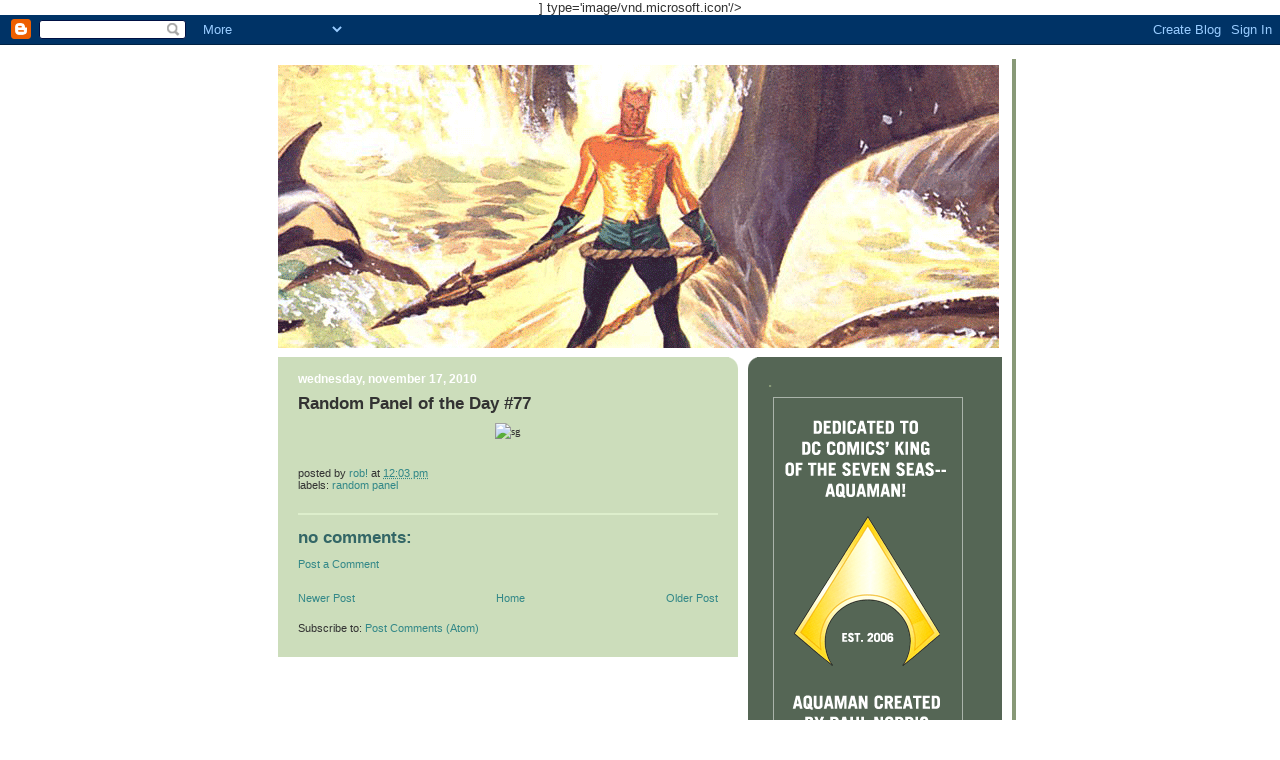

--- FILE ---
content_type: text/html; charset=UTF-8
request_url: http://www.aquamanshrine.net/2010/11/random-panel-of-day-77.html
body_size: 21886
content:
<!DOCTYPE html>
<html dir='ltr' xmlns='http://www.w3.org/1999/xhtml' xmlns:b='http://www.google.com/2005/gml/b' xmlns:data='http://www.google.com/2005/gml/data' xmlns:expr='http://www.google.com/2005/gml/expr'>
<head>
<link href='https://www.blogger.com/static/v1/widgets/2944754296-widget_css_bundle.css' rel='stylesheet' type='text/css'/>
<meta content='text/html; charset=UTF-8' http-equiv='Content-Type'/>
<meta content='blogger' name='generator'/>
<link href='http://www.aquamanshrine.net/favicon.ico' rel='icon' type='image/x-icon'/>
<link href='http://www.aquamanshrine.net/2010/11/random-panel-of-day-77.html' rel='canonical'/>
<link rel="alternate" type="application/atom+xml" title="The Aquaman Shrine - Atom" href="http://www.aquamanshrine.net/feeds/posts/default" />
<link rel="alternate" type="application/rss+xml" title="The Aquaman Shrine - RSS" href="http://www.aquamanshrine.net/feeds/posts/default?alt=rss" />
<link rel="service.post" type="application/atom+xml" title="The Aquaman Shrine - Atom" href="https://www.blogger.com/feeds/35995922/posts/default" />

<link rel="alternate" type="application/atom+xml" title="The Aquaman Shrine - Atom" href="http://www.aquamanshrine.net/feeds/143665244285278353/comments/default" />
<!--Can't find substitution for tag [blog.ieCssRetrofitLinks]-->
<link href='http://namtab.com/aquablog/randompanel77wf137.gif' rel='image_src'/>
<meta content='http://www.aquamanshrine.net/2010/11/random-panel-of-day-77.html' property='og:url'/>
<meta content='Random Panel of the Day #77' property='og:title'/>
<meta content='All About the King of the Seven Seas--Aquaman!' property='og:description'/>
<meta content='https://lh3.googleusercontent.com/blogger_img_proxy/AEn0k_vp3y-Ei0v6jG2uIL4EvCxm0m0g--pp0_RJHz9Jqe_T2vnvpKOYK5h3a6lxo0H5_OHXvMNoJJmThyxia2o6ZbAdLG1MO9deYta72SJIKGmi7xtH4sU=w1200-h630-p-k-no-nu' property='og:image'/>
<title>The Aquaman Shrine: Random Panel of the Day #77</title>
<link href='http://www.namtab.com/aquablog/aquamanshrine.ico' rel='shortcut icon'/>] type='image/vnd.microsoft.icon'/>
    
<style id='page-skin-1' type='text/css'><!--
/*
-----------------------------------------------
Blogger Template Style
Name:     565
Designer: Douglas Bowman
URL:      www.stopdesign.com
Date:     28 Feb 2004
Updated by: Blogger Team
----------------------------------------------- */
/* Variable definitions
====================
<Variable name="mainBgColor" description="Main Background Color"
type="color" default="#ccddbb">
<Variable name="mainTextColor" description="Text Color"
type="color" default="#333333">
<Variable name="mainLinkColor" description="Link Color"
type="color" default="#338888">
<Variable name="mainVisitedLinkColor" description="Visited Link Color"
type="color" default="#777766">
<Variable name="dateHeaderColor" description="Date Header Color"
type="color" default="#ffffff">
<Variable name="postTitleColor" description="Post Title Color"
type="color" default="#333333">
<Variable name="sidebarBgColor" description="Sidebar Background Color"
type="color" default="#556655">
<Variable name="sidebarHeaderColor" description="Sidebar Title Color"
type="color" default="#889977">
<Variable name="sidebarTextColor" description="Sidebar Text Color"
type="color" default="#ccddbb">
<Variable name="sidebarLinkColor" description="Sidebar Link Color"
type="color" default="#ffffff">
<Variable name="sidebarVisitedLinkColor"
description="Sidebar Visited Link Color"
type="color" default="#aabb99">
<Variable name="descColor" description="Blog Description Color"
type="color" default="#ffffff">
<Variable name="bodyFont" description="Text Font"
type="font" default="normal normal 100% Verdana, Sans-serif">
<Variable name="titleFont" description="Blog Title Font"
type="font" default="normal bold 275% Helvetica, Arial, Verdana, Sans-serif">
<Variable name="sidebarHeaderFont" description="Sidebar Title Font"
type="font" default="normal bold 125% Helvetica, Arial, Verdana, Sans-serif">
<Variable name="dateHeaderFont" description="Date Header Font"
type="font" default="normal bold 112% Arial, Verdana, Sans-serif">
<Variable name="startSide" description="Start side in blog language"
type="automatic" default="left">
<Variable name="endSide" description="End side in blog language"
type="automatic" default="right">
*/
body {
background: url(http://www.namtab.com/aquablog2/ADV443bg.gif) repeat 0px
0px;
margin:0;
font: x-small Verdana, Sans-serif;
text-align:center;
color:#333;
font-size/* */:/**/small;
font-size: /**/small;
}
/* Page Structure
----------------------------------------------- */
#outer-wrapper {
position:relative;
top:4px;
left:4px;
background: #889977;
width:744px;
margin:10px auto;
text-align:left;
font: normal normal 100% Verdana, Sans-serif;
}
#wrap2 {
position:relative;
top:-4px;
left:-4px;
background:#fff;
padding:10px;
}
#content-wrapper {
width:100%;
background-color: #fff;
}
#main-wrapper {
background: #ccddbb url("http://www.blogblog.com/no565/corner_main_left.gif") no-repeat right top;
width:460px;
float:left;
color:#333333;
font-size: 85%;
word-wrap: break-word; /* fix for long text breaking sidebar float in IE */
overflow: hidden;     /* fix for long non-text content breaking IE sidebar float */
}
#main {
margin:0;
padding:15px 20px;
}
#sidebar-wrapper {
background:#556655 url("http://www2.blogblog.com/no565/corner_sidebar_left.gif") no-repeat left top;
width:254px;
float:right;
padding:0;
color: #ccddbb;
font-size: 83%;
word-wrap: break-word; /* fix for long text breaking sidebar float in IE */
overflow: hidden;     /* fix for long non-text content breaking IE sidebar float */
}
#sidebar {
margin:0;
padding:2px 20px 10px;
}
#footer {
display:none;
}
/* Links
----------------------------------------------- */
a:link {
color:#338888;
text-decoration:none;
}
a:visited {
color: #338888;
text-decoration:none;
}
a:hover {
color: #338888;
text-decoration:underline;
}
a img {
border-width:0;
}
#sidebar a {
color: #ffffff;
}
#sidebar a:visited {
color: #aabb99;
}
#sidebar a:hover {
color: #aabb99;
}
/* Header
----------------------------------------------- */
#header-wrapper {
background: #fff;
padding-bottom: 4px;
position: relative;
min-height: 190px;
_height: 0px;
}
#header .titlewrapper {
background:#be4 url("http://www.blogblog.com/no565/topleft_left.gif") no-repeat left bottom;
padding-top:0;
padding-right:0;
padding-bottom:0;
padding-left:160px;
margin:0px 0px 10px 0px;
color:#fff;
width:100%;
width/* */:/**/auto;
width:auto;
_height: 0px;
min-height: 100px;
}
#header h1 {
background:url("http://www1.blogblog.com/no565/bg_header.gif") no-repeat left top;
margin:0;
padding:70px 0 30px;
line-height: 97px;
font: normal bold 275% Verdana, sans-serif;
text-transform:lowercase;
_height: 0px;
}
#header h1 a {
color:#fff;
text-decoration:none;
}
.postpage #header h1 {
padding-top:0;
background-position:0 -40px;
}
.clear { clear: both; }
/* Description
----------------------------------------------- */
#header .descriptionwrapper {
background: #ff9900 url("http://www2.blogblog.com/no565/bg_desc_top_left.gif") no-repeat left top;
margin:0 0 6px;
padding:12px 0 0;
color: #ffffff;
font-size: 75%;
border-bottom: 1px solid #ffffff;
width: 100%;
}
#header .description {
background:url("http://www.blogblog.com/no565/bg_desc_bot_left.gif") no-repeat left bottom;
margin:0;
padding:0 0 12px;
display:block;
line-height: 1.6em;
text-transform:uppercase;
letter-spacing:.1em;
min-height:12px;
border-bottom: 1px solid #ffffff;
}
#header .description span {
/* To remove the word next to the description, delete the following background property */
background:url("http://www2.blogblog.com/no565/temp_no.gif") no-repeat left center;
/* Keep everything below */
display:block;
padding-top:0;
padding-right:0;
padding-bottom:0;
padding-left:160px;
text-transform:uppercase;
letter-spacing:.1em;
min-height:12px;
}
.postpage #description em {
font-size:1px;
line-height:1px;
color:#ffffff;
visibility:hidden;
}
/* Posts
----------------------------------------------- */
h2.date-header {
margin:0 0 .5em;
line-height: 1.4em;
font: normal bold 112% Verdana, sans-serif;
text-transform:lowercase;
color:#ffffff;
}
.post {
margin:0 0 2em;
}
.post h3 {
margin:0 0 .25em;
line-height: 1.4em;
font-weight: bold;
font-size: 150%;
color:#333333;
}
.post h3 a {
text-decoration:none;
color:#333333;
}
.post h3 a:link {
color: #333333;
}
.post h3 a:hover {
color: #338888;
}
.post-body {
margin:0 0 .75em;
line-height:1.6em;
}
.post-body blockquote {
line-height:1.3em;
}
.post-footer {
color:#333333;
text-transform:lowercase;
}
.post-footer .post-author,
.post-footer .post-timestamp {
font-style:normal;
}
.post blockquote {
margin:1em 20px;
padding:5px 0;
border:2px solid #dec;
border-width:2px 0;
}
.post blockquote p {
margin:.5em 0;
}
.post img {
}
/* Comments
----------------------------------------------- */
#comments {
margin:2em 0 0;
border-top:2px solid #dec;
padding-top:1em;
}
#comments h4 {
margin:0 0 .25em;
font-weight: bold;
line-height: 1.4em;
font-size: 150%;
text-transform:lowercase;
color: #366;
}
#comments-block {
margin-top:0;
margin-right:0;
margin-bottom:1em;
margin-left:0;
line-height:1.6em;
}
.comment-author {
margin:0 0 .25em;
font-weight: bold;
line-height: 1.4em;
font-size: 112%;
text-transform:lowercase;
}
.comment-body, .comment-body p {
margin:0 0 .75em;
}
p.comment-footer {
margin:-.25em 0 2em;
}
.deleted-comment {
font-style:italic;
color:gray;
}
.feed-links {
clear: both;
line-height: 2.5em;
}
#blog-pager-newer-link {
float: left;
}
#blog-pager-older-link {
float: right;
}
#blog-pager {
text-align: center;
}
/* Sidebar
----------------------------------------------- */
.sidebar h2 {
margin:1em 0 .25em;
line-height: 1.4em;
font: normal bold 136% Verdana, sans-serif;
color: #889977;
text-transform:lowercase;
}
.sidebar .widget {
margin:0 0 1.5em;
padding:0;
}
.sidebar ul {
list-style:none;
margin: 0;
padding: 0;
}
.sidebar li {
margin:0;
padding-top:0;
padding-right:0;
padding-bottom:.25em;
padding-left:20px;
text-indent:-20px;
line-height:1.4em;
}
/* Profile
----------------------------------------------- */
.profile-datablock, .profile-textblock {
margin:0 0 .75em;
line-height:1.4em;
}
.profile-img {
float: left;
margin-top: 0;
margin-right: 5px;
margin-bottom: 5px;
margin-left: 0;
border: 5px solid #889977;
}
.profile-data {
font-weight: bold;
}
/* Misc
----------------------------------------------- */
#footer-wrapper {
clear:both;
display:block;
height:1px;
margin:0;
padding:0;
font-size:1px;
line-height:1px;
}
/** Page structure tweaks for layout editor wireframe */
body#layout #outer-wrapper {
margin-top: 0;
}
body#layout #main,
body#layout #sidebar {
padding: 0;
}
body#layout #main-wrapper,
body#layout #sidebar-wrapper {
height: auto;
}

--></style>
<link href='https://www.blogger.com/dyn-css/authorization.css?targetBlogID=35995922&amp;zx=b61b48fb-a3c4-4629-ae73-242b08c0d1c1' media='none' onload='if(media!=&#39;all&#39;)media=&#39;all&#39;' rel='stylesheet'/><noscript><link href='https://www.blogger.com/dyn-css/authorization.css?targetBlogID=35995922&amp;zx=b61b48fb-a3c4-4629-ae73-242b08c0d1c1' rel='stylesheet'/></noscript>
<meta name='google-adsense-platform-account' content='ca-host-pub-1556223355139109'/>
<meta name='google-adsense-platform-domain' content='blogspot.com'/>

<!-- data-ad-client=ca-pub-3782609619835236 -->

</head>
<body>
<div class='navbar section' id='navbar'><div class='widget Navbar' data-version='1' id='Navbar1'><script type="text/javascript">
    function setAttributeOnload(object, attribute, val) {
      if(window.addEventListener) {
        window.addEventListener('load',
          function(){ object[attribute] = val; }, false);
      } else {
        window.attachEvent('onload', function(){ object[attribute] = val; });
      }
    }
  </script>
<div id="navbar-iframe-container"></div>
<script type="text/javascript" src="https://apis.google.com/js/platform.js"></script>
<script type="text/javascript">
      gapi.load("gapi.iframes:gapi.iframes.style.bubble", function() {
        if (gapi.iframes && gapi.iframes.getContext) {
          gapi.iframes.getContext().openChild({
              url: 'https://www.blogger.com/navbar/35995922?po\x3d143665244285278353\x26origin\x3dhttp://www.aquamanshrine.net',
              where: document.getElementById("navbar-iframe-container"),
              id: "navbar-iframe"
          });
        }
      });
    </script><script type="text/javascript">
(function() {
var script = document.createElement('script');
script.type = 'text/javascript';
script.src = '//pagead2.googlesyndication.com/pagead/js/google_top_exp.js';
var head = document.getElementsByTagName('head')[0];
if (head) {
head.appendChild(script);
}})();
</script>
</div></div>
<div id='outer-wrapper'><div id='wrap2'>
<!-- skip links for text browsers -->
<span id='skiplinks' style='display:none;'>
<a href='#main'>skip to main </a> |
      <a href='#sidebar'>skip to sidebar</a>
</span>
<div id='header-wrapper'>
<div class='header section' id='header'><div class='widget Header' data-version='1' id='Header1'>
<div id='header-inner'>
<a href='http://www.aquamanshrine.net/' style='display: block'>
<img alt='The Aquaman Shrine' height='288px; ' id='Header1_headerimg' src='https://blogger.googleusercontent.com/img/b/R29vZ2xl/AVvXsEjDHkIkATdgLQZMJIHQIcIMsS8t0ORhGBzOJxb6pjezNOC4AawZT82j1JwMF3o7ZEvgJbRjaRog_AjlGATSjo3_9HR6NaPj_ax4NE7ZGpC2kbh2GkP5bbDKFEpDkuiF3wBk8syt/s1600/header2017.gif' style='display: block' width='721px; '/>
</a>
</div>
</div></div>
</div>
<div id='content-wrapper'>
<div id='crosscol-wrapper' style='text-align:center'>
<div class='crosscol no-items section' id='crosscol'></div>
</div>
<div id='main-wrapper'>
<div class='main section' id='main'><div class='widget Blog' data-version='1' id='Blog1'>
<div class='blog-posts hfeed'>

          <div class="date-outer">
        
<h2 class='date-header'><span>Wednesday, November 17, 2010</span></h2>

          <div class="date-posts">
        
<div class='post-outer'>
<div class='post hentry uncustomized-post-template' itemprop='blogPost' itemscope='itemscope' itemtype='http://schema.org/BlogPosting'>
<meta content='http://namtab.com/aquablog/randompanel77wf137.gif' itemprop='image_url'/>
<meta content='35995922' itemprop='blogId'/>
<meta content='143665244285278353' itemprop='postId'/>
<a name='143665244285278353'></a>
<h3 class='post-title entry-title' itemprop='name'>
Random Panel of the Day #77
</h3>
<div class='post-header'>
<div class='post-header-line-1'></div>
</div>
<div class='post-body entry-content' id='post-body-143665244285278353' itemprop='description articleBody'>
<div style="text-align: center;"><span style="font-family:verdana;"><span style="font-family:verdana;"><img align="middle" alt="sg" hspace="6" src="http://namtab.com/aquablog/randompanel77wf137.gif" vspace="2" /><br /><br /></span></span></div>
<div style='clear: both;'></div>
</div>
<div class='post-footer'>
<div class='post-footer-line post-footer-line-1'>
<span class='post-author vcard'>
Posted by
<span class='fn' itemprop='author' itemscope='itemscope' itemtype='http://schema.org/Person'>
<meta content='https://www.blogger.com/profile/17556471244882205031' itemprop='url'/>
<a class='g-profile' href='https://www.blogger.com/profile/17556471244882205031' rel='author' title='author profile'>
<span itemprop='name'>rob!</span>
</a>
</span>
</span>
<span class='post-timestamp'>
at
<meta content='http://www.aquamanshrine.net/2010/11/random-panel-of-day-77.html' itemprop='url'/>
<a class='timestamp-link' href='http://www.aquamanshrine.net/2010/11/random-panel-of-day-77.html' rel='bookmark' title='permanent link'><abbr class='published' itemprop='datePublished' title='2010-11-17T12:03:00-05:00'>12:03 PM</abbr></a>
</span>
<span class='post-comment-link'>
</span>
<span class='post-icons'>
<span class='item-control blog-admin pid-1535371998'>
<a href='https://www.blogger.com/post-edit.g?blogID=35995922&postID=143665244285278353&from=pencil' title='Edit Post'>
<img alt='' class='icon-action' height='18' src='https://resources.blogblog.com/img/icon18_edit_allbkg.gif' width='18'/>
</a>
</span>
</span>
<div class='post-share-buttons goog-inline-block'>
</div>
</div>
<div class='post-footer-line post-footer-line-2'>
<span class='post-labels'>
Labels:
<a href='http://www.aquamanshrine.net/search/label/random%20panel' rel='tag'>random panel</a>
</span>
</div>
<div class='post-footer-line post-footer-line-3'>
<span class='post-location'>
</span>
</div>
</div>
</div>
<div class='comments' id='comments'>
<a name='comments'></a>
<h4>No comments:</h4>
<div id='Blog1_comments-block-wrapper'>
<dl class='avatar-comment-indent' id='comments-block'>
</dl>
</div>
<p class='comment-footer'>
<a href='https://www.blogger.com/comment/fullpage/post/35995922/143665244285278353' onclick='javascript:window.open(this.href, "bloggerPopup", "toolbar=0,location=0,statusbar=1,menubar=0,scrollbars=yes,width=640,height=500"); return false;'>Post a Comment</a>
</p>
</div>
</div>

        </div></div>
      
</div>
<div class='blog-pager' id='blog-pager'>
<span id='blog-pager-newer-link'>
<a class='blog-pager-newer-link' href='http://www.aquamanshrine.net/2010/11/mera-munny.html' id='Blog1_blog-pager-newer-link' title='Newer Post'>Newer Post</a>
</span>
<span id='blog-pager-older-link'>
<a class='blog-pager-older-link' href='http://www.aquamanshrine.net/2010/11/superman-and-aquaman-rolled-into-one.html' id='Blog1_blog-pager-older-link' title='Older Post'>Older Post</a>
</span>
<a class='home-link' href='http://www.aquamanshrine.net/'>Home</a>
</div>
<div class='clear'></div>
<div class='post-feeds'>
<div class='feed-links'>
Subscribe to:
<a class='feed-link' href='http://www.aquamanshrine.net/feeds/143665244285278353/comments/default' target='_blank' type='application/atom+xml'>Post Comments (Atom)</a>
</div>
</div>
</div></div>
</div>
<div id='sidebar-wrapper'>
<div class='sidebar section' id='sidebar'><div class='widget Image' data-version='1' id='Image42'>
<h2>.</h2>
<div class='widget-content'>
<img alt='.' height='360' id='Image42_img' src='https://blogger.googleusercontent.com/img/b/R29vZ2xl/AVvXsEhx75ZgxdGXppsn0y81ZHxxtiz3LgBLAXYzYD6Pq6JS5nUQtDRlyv2-z6t-KehvxAGu9wfHdRpQVwVn_iQ2kQnNPK66esNLpv-2sZnJ5p3UBlCT1VsLw1bIWyLlCBw0ngNr_aNW/s1600/BLURB.gif' width='200'/>
<br/>
</div>
<div class='clear'></div>
</div><div class='widget HTML' data-version='1' id='HTML1'>
<div class='widget-content'>
<object classid="clsid:D27CDB6E-AE6D-11cf-96B8-444553540000" codebase="http://download.macromedia.com/pub/shockwave/cabs/flash/swflash.cab#version=9,0,0,0" width="100" height="120">
<param name="movie" value="http://www.namtab.com/aquablog/intro_button.swf" />
<param name="quality" value="best" />
<param name="menu" value="true" />
<param name="allowScriptAccess" value="sameDomain" />
<embed src="http://www.namtab.com/aquablog/intro_button.swf" quality="best" menu="true" width="100" height="120" type="application/x-shockwave-flash" pluginspage="http://www.macromedia.com/go/getflashplayer" allowscriptaccess="sameDomain" />
</embed></object>
</div>
<div class='clear'></div>
</div><div class='widget HTML' data-version='1' id='HTML7'>
<div class='widget-content'>
<a class="twitter-timeline" width="200" height="400"  href="https://twitter.com/AquamanShrine"  data-widget-id="505819390521008129">Tweets by @AquamanShrine</a>
    <script>!function(d,s,id){var js,fjs=d.getElementsByTagName(s)[0],p=/^http:/.test(d.location)?'http':'https';if(!d.getElementById(id)){js=d.createElement(s);js.id=id;js.src=p+"://platform.twitter.com/widgets.js";fjs.parentNode.insertBefore(js,fjs);}}(document,"script","twitter-wjs");</script>
</div>
<div class='clear'></div>
</div><div class='widget Image' data-version='1' id='Image188'>
<div class='widget-content'>
<img alt='' height='139' id='Image188_img' src='http://www.namtab.com/aquablog/expert.gif' width='215'/>
<br/>
</div>
<div class='clear'></div>
</div><div class='widget BlogSearch' data-version='1' id='BlogSearch1'>
<h2 class='title'>Search This Blog</h2>
<div class='widget-content'>
<div id='BlogSearch1_form'>
<form action='http://www.aquamanshrine.net/search' class='gsc-search-box' target='_top'>
<table cellpadding='0' cellspacing='0' class='gsc-search-box'>
<tbody>
<tr>
<td class='gsc-input'>
<input autocomplete='off' class='gsc-input' name='q' size='10' title='search' type='text' value=''/>
</td>
<td class='gsc-search-button'>
<input class='gsc-search-button' title='search' type='submit' value='Search'/>
</td>
</tr>
</tbody>
</table>
</form>
</div>
</div>
<div class='clear'></div>
</div><div class='widget Image' data-version='1' id='Image47'>
<h2>.</h2>
<div class='widget-content'>
<a href='http://fireandwaterpodcast.com/'>
<img alt='.' height='200' id='Image47_img' src='http://www.namtab.com/aquablog/buttonfireandwater.gif' width='200'/>
</a>
<br/>
</div>
<div class='clear'></div>
</div><div class='widget Image' data-version='1' id='Image163'>
<div class='widget-content'>
<a href='mailto:namtab29@comcast.net'>
<img alt='' height='86' id='Image163_img' src='http://www.namtab.com/aquablog/BUTTONemail.gif' width='200'/>
</a>
<br/>
</div>
<div class='clear'></div>
</div><div class='widget Image' data-version='1' id='Image162'>
<div class='widget-content'>
<a href='http://www.facebook.com/pages/The-Aquaman-Shrine/43256084191'>
<img alt='' height='86' id='Image162_img' src='http://www.namtab.com/aquablog/BUTTONfacebook.gif' width='200'/>
</a>
<br/>
</div>
<div class='clear'></div>
</div><div class='widget Image' data-version='1' id='Image1'>
<h2>.</h2>
<div class='widget-content'>
<a href='http://www.aquamanshrine.net/2013/10/the-hallowed-halls-of-foam.html'>
<img alt='.' height='158' id='Image1_img' src='http://www.namtab.com/aquablog/BUTTONfoamCERT.gif' width='200'/>
</a>
<br/>
</div>
<div class='clear'></div>
</div><div class='widget Image' data-version='1' id='Image131'>
<h2>.</h2>
<div class='widget-content'>
<a href='http://www.aquamanshrine.net/search/label/salty the aquadog'>
<img alt='.' height='255' id='Image131_img' src='http://www.namtab.com/aquablog/buttonsaltybig.gif' width='200'/>
</a>
<br/>
</div>
<div class='clear'></div>
</div><div class='widget Image' data-version='1' id='Image160'>
<div class='widget-content'>
<a href='http://aquamanshrine.blogspot.com/2009/07/how-do-i-join-foam.html'>
<img alt='' height='86' id='Image160_img' src='http://www.namtab.com/aquablog/BUTTONhowfoam.gif' width='200'/>
</a>
<br/>
</div>
<div class='clear'></div>
</div><div class='widget Image' data-version='1' id='Image35'>
<div class='widget-content'>
<a href='http://aquamanshrine.blogspot.com/search/label/interviews'>
<img alt='' height='86' id='Image35_img' src='http://www.namtab.com/aquablog/BUTTONinterviews.gif' width='200'/>
</a>
<br/>
</div>
<div class='clear'></div>
</div><div class='widget LinkList' data-version='1' id='LinkList8'>
<div class='widget-content'>
<ul>
<li><a href='http://www.aquamanshrine.net/2016/06/aquaman-shrine-interview-with-dan-abnett.html'>Dan Abnett</a></li>
<li><a href='http://aquamanshrine.blogspot.com/2007/02/interview-with-norman-alden-2007_13.html'>Norman Alden</a></li>
<li><a href='http://www.aquamanshrine.net/2016/03/aquaman-shrine-interview-with-brett.html'>Brett Booth</a></li>
<li><a href='http://www.aquamanshrine.net/2013/09/aquaman-shrine-interview-with-geraldo.html'>Geraldo Borges</a></li>
<li><a href='http://www.aquamanshrine.net/2011/01/aquaman-shrine-interview-with-je-bright.html'>J.E. Bright</a></li>
<li><a href='http://www.aquamanshrine.net/2010/05/aquaman-shrine-interview-with-kurt.html'>Kurt Busiek</a></li>
<li><a href='http://aquamanshrine.blogspot.com/2007/08/aquaman-shrine-interview-with-jim.html'>Jim Calafiore</a></li>
<li><a href='http://aquamanshrine.blogspot.com/2009/04/aquaman-shrine-interview-with-mark.html'>Mark Chiarello</a></li>
<li><a href='http://aquamanshrine.blogspot.com/2008/07/gerry-conway-on-aquaman-2008.html'>Gerry Conway</a></li>
<li><a href='http://www.aquamanshrine.net/2011/07/aquaman-shrine-interview-with-kyall.html'>Kyall Coulton</a></li>
<li><a href='http://aquamanshrine.blogspot.com/2008/02/aquaman-shrine-interview-with-jm.html'>J.M. DeMatteis</a></li>
<li><a href='http://aquamanshrine.blogspot.com/2008/05/justice-league-america-35-feb-1990.html'>J.M. DeMatteis #2</a></li>
<li><a href='http://aquamanshrine.blogspot.com/2009/02/aquaman-shrine-interview-with-steve.html'>Steve Epting</a></li>
<li><a href='http://www.aquamanshrine.com/2010/07/aquaman-shrine-interview-with-sholly.html'>Sholly Fisch</a></li>
<li><a href='http://www.aquamanshrine.com/2011/06/aquaman-shrine-interview-with-sholly.html'>Sholly Fisch #2</a></li>
<li><a href='http://aquamanshrine.blogspot.com/2008/06/aquaman-shrine-interview-with-ramona.html'>Ramona Fradon</a></li>
<li><a href='http://aquamanshrine.blogspot.com/2008/05/dick-giordano-week-part-5-interview.html'>Dick Giordano</a></li>
<li><a href='http://www.aquamanshrine.com/2010/09/aquaman-shrine-interview-with-bob.html'>Bob Greenberger</a></li>
<li><a href='http://aquamanshrine.blogspot.com/2009/02/aquaman-shrine-interview-with-mike.html'>Mike Grell</a></li>
<li><a href='http://aquamanshrine.blogspot.com/2007/05/craig-hamilton-week-part-4-aquaman.html'>Craig Hamilton</a></li>
<li><a href='http://aquamanshrine.blogspot.com/2008/02/aquaman-shrine-interview-with-ben.html'>Ben Holcomb</a></li>
<li><a href='http://www.aquamanshrine.com/2012/06/fire-and-water-podcast-episode-22.html'>Sirena Irwin</a></li>
<li><a href='http://aquamanshrine.blogspot.com/2007/10/shadow-war-of-hawkman-3-july-1985.html'>Tony Isabella</a></li>
<li><a href='http://www.aquamanshrine.net/2011/10/aquaman-shrine-interview-with-michael.html'>Michael Jelenic</a></li>
<li><a href='http://www.aquamanshrine.net/2011/10/aquaman-shrine-interview-with-geoff.html'>Geoff Johns</a></li>
<li><a href='http://aquamanshrine.blogspot.com/2009/02/aquaman-shrine-interview-with-dan.html'>Dan Jurgens</a></li>
<li><a href='http://www.aquamanshrine.net/2014/11/aquaman-shrine-interview-with-dan.html'>Dan Jurgens #2</a></li>
<li><a href='http://www.aquamanshrine.net/2010/01/aquaman-shrine-interview-with-james_18.html'>James Kakalios</a></li>
<li><a href='http://aquamanshrine.blogspot.com/2007/01/aquaman-shrine-interview-with-paul_17.html'>Paul Kupperberg</a></li>
<li><a href='http://aquamanshrine.blogspot.com/2008/10/aquaman-shrine-interview-with-paul.html'>Paul Kupperberg #2</a></li>
<li><a href='http://www.aquamanshrine.net/2010/03/aquaman-shrine-interview-with-paul.html'>Paul Kupperberg #3</a></li>
<li><a href='http://aquamanshrine.blogspot.com/2008/04/aquaman-shrine-interview-with-paul.html'>Paul Levitz</a></li>
<li><a href='http://www.aquamanshrine.net/2010/07/aquaman-shrine-interview-with-stewart.html'>Stewart McKenny</a></li>
<li><a href='http://aquamanshrine.blogspot.com/2008/07/aquaman-shrine-interview-with-shaun.html'>Shaun McLaughlin</a></li>
<li><a href='http://aquamanshrine.blogspot.com/2007/12/aquaman-shrine-interview-with-david.html'>David Michelinie</a></li>
<li><a href='http://aquamanshrine.blogspot.com/2007/03/aquaman-shrine-interview-with-dan.html'>Dan Mishkin</a></li>
<li><a href='http://www.aquamanshrine.net/2011/01/aquaman-shrine-interview-with-john.html'>John Ostrander</a></li>
<li><a href='http://aquamanshrine.blogspot.com/2009/08/aquaman-shrine-interview-with-jimmy.html'>Jimmy Palmiotti</a></li>
<li><a href='http://www.aquamanshrine.net/2013/12/aquaman-shrine-interview-with-jeff.html'>Jeff Parker</a></li>
<li><a href='http://www.aquamanshrine.net/2014/11/aquaman-shrine-interview-with-jeff.html'>Jeff Parker #2</a></li>
<li><a href='http://www.aquamanshrine.net/2015/03/aquaman-shrine-exit-interview-with-jeff.html'>Jeff Parker #3</a></li>
<li><a href='http://www.aquamanshrine.net/2014/07/aquaman-shrine-interview-with-sean.html'>Sean Parsons</a></li>
<li><a href='http://aquamanshrine.blogspot.com/2009/04/aquaman-shrine-interview-with-chuck.html'>Chuck Patton</a></li>
<li><a href='http://www.aquamanshrine.net/2013/04/aquaman-shrine-interview-with-paul.html'>Paul Pelletier</a></li>
<li><a href='http://www.aquamanshrine.net/2011/12/aquaman-shrine-interview-with-joe-prado.html'>Joe Prado</a></li>
<li><a href='http://www.aquamanshrine.net/2012/03/aquaman-shrine-interview-with-ivan-reis_28.html'>Joe Prado #2</a></li>
<li><a href='http://www.aquamanshrine.net/2012/03/aquaman-shrine-interview-with-ivan-reis_28.html'>Ivan Reis</a></li>
<li><a href='http://www.aquamanshrine.net/2011/12/aquaman-shrine-interview-with-joe-prado.html'>Rod Reis</a></li>
<li><a href='http://aquamanshrine.blogspot.com/2007/10/aquaman-shrine-interview-with-bob.html'>Bob Rozakis</a></li>
<li><a href='http://www.aquamanshrine.net/2012/11/aquaman-shrine-interview-with-john.html'>John Sazaklis</a></li>
<li><a href='http://aquamanshrine.blogspot.com/2007/11/aquaman-shrine-interview-with-tim.html'>Tim Schlattmann</a></li>
<li><a href='http://www.aquamanshrine.net/2011/05/aquaman-shrine-interview-with-dan.html'>Dan Schoening</a></li>
<li><a href='http://aquamanshrine.blogspot.com/2007/03/aquaman-shrine-interview-with-steve.html'>Steve Skeates</a></li>
<li><a href='http://www.aquamanshrine.net/2010/05/aquaman-shrine-interview-steve-skeates.html'>Steve Skeates #2</a></li>
<li><a href='http://aquamanshrine.blogspot.com/2008/04/aquaman-shrine-interview-with-ben-stout.html'>Ben Stout</a></li>
<li><a href='http://www.aquamanshrine.net/2009/11/aquaman-shrine-interview-with-j-michael.html'>J. Michael Straczynski</a></li>
<li><a href='http://www.aquamanshrine.net/2011/03/aquaman-shrine-interview-with-laurie-s.html'>Laurie S. Sutton</a></li>
<li><a href='http://www.aquamanshrine.net/2013/03/aquaman-shrine-interview-with-laurie.html'>Laurie S. Sutton #2</a></li>
<li><a href='http://aquamanshrine.blogspot.com/2008/05/all-star-squadron-60-aug-1986.html'>Roy Thomas</a></li>
<li><a href='http://www.aquamanshrine.net/2009/11/aquaman-shrine-interview-with-james.html'>James Tucker</a></li>
<li><a href='http://www.aquamanshrine.net/2010/01/aquaman-shrine-interview-with-james.html'>James Tucker #2</a></li>
<li><a href='http://www.aquamanshrine.net/2010/01/aquaman-shrine-interview-with-james_26.html'>James Tucker #3</a></li>
<li><a href='http://www.aquamanshrine.net/2011/11/aquaman-shrine-interview-with-james.html'>James Tucker #4</a></li>
<li><a href='http://www.aquamanshrine.net/2016/06/aquaman-shrine-interview-with-brad.html'>Brad Walker</a></li>
<li><a href='http://www.aquamanshrine.net/2012/09/aquaman-shrine-interview-with-greg.html'>Greg Weisman</a></li>
<li><a href='http://aquamanshrine.blogspot.com/2007/10/aquaman-shrine-interview-with-tad.html'>Tad Williams</a></li>
<li><a href='http://www.aquamanshrine.net/2011/12/aquaman-shrine-interview-with-joshua_08.html'>Joshua Williamson</a></li>
</ul>
<div class='clear'></div>
</div>
</div><div class='widget Image' data-version='1' id='Image62'>
<div class='widget-content'>
<img alt='' height='30' id='Image62_img' src='http://www.namtab.com/aquablog/linebreak4.gif' width='31'/>
<br/>
</div>
<div class='clear'></div>
</div><div class='widget Image' data-version='1' id='Image159'>
<div class='widget-content'>
<a href='http://aquamanshrine.blogspot.com/search/label/action%20figures'>
<img alt='' height='86' id='Image159_img' src='http://www.namtab.com/aquablog/BUTTONaf.gif' width='200'/>
</a>
<br/>
</div>
<div class='clear'></div>
</div><div class='widget Image' data-version='1' id='Image11'>
<h2>.</h2>
<div class='widget-content'>
<a href='http://www.aquamanshrine.net/search/label/adventure%20sundays'>
<img alt='.' height='86' id='Image11_img' src='http://www.namtab.com/aquablog/buttonadvsundays.gif' width='200'/>
</a>
<br/>
</div>
<div class='clear'></div>
</div><div class='widget Image' data-version='1' id='Image157'>
<div class='widget-content'>
<a href='http://www.aquamanshrine.com/search/label/aquahoodie'>
<img alt='' height='86' id='Image157_img' src='http://www.namtab.com/aquablog/BUTTONaquahoodie.gif' width='200'/>
</a>
<br/>
</div>
<div class='clear'></div>
</div><div class='widget Image' data-version='1' id='Image156'>
<div class='widget-content'>
<a href='http://aquamanshrine.blogspot.com/search/label/ads'>
<img alt='' height='86' id='Image156_img' src='http://www.namtab.com/aquablog/BUTTONads.gif' width='200'/>
</a>
<br/>
</div>
<div class='clear'></div>
</div><div class='widget Image' data-version='1' id='Image154'>
<div class='widget-content'>
<a href='http://aquamanshrine.blogspot.com/search/label/alex%20ross'>
<img alt='' height='86' id='Image154_img' src='http://www.namtab.com/aquablog/BUTTONross.gif' width='200'/>
</a>
<br/>
</div>
<div class='clear'></div>
</div><div class='widget Image' data-version='1' id='Image153'>
<div class='widget-content'>
<a href='http://aquamanshrine.blogspot.com/search/label/alex%20toth'>
<img alt='' height='86' id='Image153_img' src='http://www.namtab.com/aquablog/BUTTONtoth.gif' width='200'/>
</a>
<br/>
</div>
<div class='clear'></div>
</div><div class='widget Image' data-version='1' id='Image152'>
<div class='widget-content'>
<a href='http://aquamanshrine.blogspot.com/search/label/amazing%20world%20of%20dc'>
<img alt='' height='86' id='Image152_img' src='http://www.namtab.com/aquablog/BUTTONawodcc.gif' width='200'/>
</a>
<br/>
</div>
<div class='clear'></div>
</div><div class='widget Image' data-version='1' id='Image178'>
<div class='widget-content'>
<a href='http://www.aquamanshrine.com/search/label/animated%20aquaman'>
<img alt='' height='86' id='Image178_img' src='http://www.namtab.com/aquablog/buttonanimated.gif' width='200'/>
</a>
<br/>
</div>
<div class='clear'></div>
</div><div class='widget Image' data-version='1' id='Image166'>
<div class='widget-content'>
<a href='http://www.aquamanshrine.com/search/label/aquagirl'>
<img alt='' height='86' id='Image166_img' src='http://www.namtab.com/aquablog/buttonaquagirl.gif' width='200'/>
</a>
<br/>
</div>
<div class='clear'></div>
</div><div class='widget Image' data-version='1' id='Image150'>
<div class='widget-content'>
<a href='http://aquamanshrine.blogspot.com/search/label/aqualad'>
<img alt='' height='86' id='Image150_img' src='http://www.namtab.com/aquablog/BUTTONaqualad.gif' width='200'/>
</a>
<br/>
</div>
<div class='clear'></div>
</div><div class='widget Image' data-version='1' id='Image36'>
<h2>.</h2>
<div class='widget-content'>
<a href='http://www.aquamanshrine.net/search/label/aquaman%202018'>
<img alt='.' height='86' id='Image36_img' src='https://blogger.googleusercontent.com/img/b/R29vZ2xl/AVvXsEj0hL7KLWaiFgHV0UnBCGmWUy50oLR5JS9_cZnrXEA1cHC6UrKuxg0FJq-UsoYDx_AgJZuU4YEPi8axCST6E3ZX222HJemV8zSDWiih2h9aeysWwJNqEU6tpR7qrd81R6gSQJZS/s1600/BUTTON2018.gif' width='200'/>
</a>
<br/>
</div>
<div class='clear'></div>
</div><div class='widget Image' data-version='1' id='Image147'>
<div class='widget-content'>
<a href='http://aquamanshrine.blogspot.com/search/label/house%20ads'>
<img alt='' height='86' id='Image147_img' src='http://www.namtab.com/aquablog/BUTTONhouseads.gif' width='200'/>
</a>
<br/>
</div>
<div class='clear'></div>
</div><div class='widget Image' data-version='1' id='Image179'>
<div class='widget-content'>
<a href='http://www.aquamanshrine.com/search/label/aquaman%20on%20the%20web'>
<img alt='' height='86' id='Image179_img' src='http://www.namtab.com/aquablog/buttonaquamanweb.gif' width='200'/>
</a>
<br/>
</div>
<div class='clear'></div>
</div><div class='widget Image' data-version='1' id='Image183'>
<div class='widget-content'>
<a href='http://www.aquamanshrine.com/search/label/aquaman%20art%20gallery'>
<img alt='' height='86' id='Image183_img' src='http://www.namtab.com/aquablog/buttonaquamanOAG.gif' width='200'/>
</a>
<br/>
</div>
<div class='clear'></div>
</div><div class='widget Image' data-version='1' id='Image146'>
<div class='widget-content'>
<a href='http://aquamanshrine.blogspot.com/search/label/mercy%20reef'>
<img alt='' height='86' id='Image146_img' src='http://www.namtab.com/aquablog/BUTTONampilot.gif' width='200'/>
</a>
<br/>
</div>
<div class='clear'></div>
</div><div class='widget Image' data-version='1' id='Image194'>
<div class='widget-content'>
<a href='http://www.aquamanshrine.com/search/label/aquamemories'>
<img alt='' height='86' id='Image194_img' src='http://www.namtab.com/aquablog/buttonaquamem.gif' width='200'/>
</a>
<br/>
</div>
<div class='clear'></div>
</div><div class='widget Image' data-version='1' id='Image144'>
<div class='widget-content'>
<a href='http://aquamanshrine.blogspot.com/search/label/aquaspotting'>
<img alt='' height='86' id='Image144_img' src='http://www.namtab.com/aquablog/BUTTONaquaspotting.gif' width='200'/>
</a>
<br/>
</div>
<div class='clear'></div>
</div><div class='widget Image' data-version='1' id='Image177'>
<div class='widget-content'>
<a href='http://www.aquamanshrine.com/search/label/aqua-villains'>
<img alt='' height='86' id='Image177_img' src='http://www.namtab.com/aquablog/buttonaquavillains.gif' width='200'/>
</a>
<br/>
</div>
<div class='clear'></div>
</div><div class='widget Image' data-version='1' id='Image143'>
<div class='widget-content'>
<a href='http://www.aquamanshrine.com/search/label/yellow%20glove'>
<img alt='' height='86' id='Image143_img' src='http://www.namtab.com/aquablog/BUTTONyg.gif' width='200'/>
</a>
<br/>
</div>
<div class='clear'></div>
</div><div class='widget Image' data-version='1' id='Image142'>
<div class='widget-content'>
<a href='http://aquamanshrine.blogspot.com/search/label/newspaper%20strip'>
<img alt='' height='86' id='Image142_img' src='http://www.namtab.com/aquablog/BUTTONnewspaper.gif' width='200'/>
</a>
<br/>
</div>
<div class='clear'></div>
</div><div class='widget Image' data-version='1' id='Image141'>
<div class='widget-content'>
<a href='http://aquamanshrine.blogspot.com/search/label/brave%20and%20bold%20TV'>
<img alt='' height='86' id='Image141_img' src='http://www.namtab.com/aquablog/BUTTONbb.gif' width='200'/>
</a>
<br/>
</div>
<div class='clear'></div>
</div><div class='widget Image' data-version='1' id='Image140'>
<div class='widget-content'>
<a href='http://aquamanshrine.blogspot.com/search/label/brave%20bold%20episodes'>
<img alt='' height='86' id='Image140_img' src='http://www.namtab.com/aquablog/BUTTONbbeps.gif' width='200'/>
</a>
<br/>
</div>
<div class='clear'></div>
</div><div class='widget Image' data-version='1' id='Image138'>
<div class='widget-content'>
<a href='http://aquamanshrine.blogspot.com/search/label/black%20manta'>
<img alt='' height='86' id='Image138_img' src='http://www.namtab.com/aquablog/BUTTONmanta.gif' width='200'/>
</a>
<br/>
</div>
<div class='clear'></div>
</div><div class='widget Image' data-version='1' id='Image137'>
<div class='widget-content'>
<a href='http://aquamanshrine.blogspot.com/search/label/blog%20team-ups'>
<img alt='' height='86' id='Image137_img' src='http://www.namtab.com/aquablog/BUTTONblogteamups.gif' width='200'/>
</a>
<br/>
</div>
<div class='clear'></div>
</div><div class='widget Image' data-version='1' id='Image136'>
<div class='widget-content'>
<a href='http://aquamanshrine.blogspot.com/search/label/blue%20costume'>
<img alt='' height='86' id='Image136_img' src='http://www.namtab.com/aquablog/BUTTONbluecostume.gif' width='200'/>
</a>
<br/>
</div>
<div class='clear'></div>
</div><div class='widget Image' data-version='1' id='Image135'>
<div class='widget-content'>
<a href='http://aquamanshrine.blogspot.com/search/label/bob%20rozakis'>
<img alt='' height='86' id='Image135_img' src='http://www.namtab.com/aquablog/BUTTONbobro.gif' width='200'/>
</a>
<br/>
</div>
<div class='clear'></div>
</div><div class='widget Image' data-version='1' id='Image134'>
<div class='widget-content'>
<a href='http://www.aquamanshrine.com/search/label/bonk%20bonk'>
<img alt='' height='86' id='Image134_img' src='http://www.namtab.com/aquablog/BUTTONbonk.gif' width='200'/>
</a>
<br/>
</div>
<div class='clear'></div>
</div><div class='widget Image' data-version='1' id='Image133'>
<div class='widget-content'>
<a href='http://aquamanshrine.blogspot.com/search/label/books'>
<img alt='' height='86' id='Image133_img' src='http://www.namtab.com/aquablog/BUTTONbooks.gif' width='200'/>
</a>
<br/>
</div>
<div class='clear'></div>
</div><div class='widget Image' data-version='1' id='Image132'>
<div class='widget-content'>
<a href='http://aquamanshrine.blogspot.com/search/label/bootleg'>
<img alt='' height='86' id='Image132_img' src='http://www.namtab.com/aquablog/BUTTONbootlegs.gif' width='200'/>
</a>
<br/>
</div>
<div class='clear'></div>
</div><div class='widget Image' data-version='1' id='Image13'>
<h2>.</h2>
<div class='widget-content'>
<a href='http://www.aquamanshrine.net/search/label/aquaman%20bp'>
<img alt='.' height='86' id='Image13_img' src='https://blogger.googleusercontent.com/img/b/R29vZ2xl/AVvXsEiu3gTeT_bqydKYqgUV9N1lSuveGyUYV0VuwNc3qrBxxmd3XlmsFt49dVxWEZnxqXmSBbiSqatAokXa6N6cxjD-iQeTRS8bgGz2RrHUD4kbk6cl9eJUwzb1CeKeh-wBteuxzWZN/s1600/BUTTONbp.gif' width='200'/>
</a>
<br/>
</div>
<div class='clear'></div>
</div><div class='widget Image' data-version='1' id='Image129'>
<div class='widget-content'>
<a href='http://aquamanshrine.blogspot.com/search/label/captain%20action'>
<img alt='' height='86' id='Image129_img' src='http://www.namtab.com/aquablog/BUTTONca.gif' width='200'/>
</a>
<br/>
</div>
<div class='clear'></div>
</div><div class='widget Image' data-version='1' id='Image128'>
<div class='widget-content'>
<a href='http://aquamanshrine.blogspot.com/search/label/classic%20stock%20art'>
<img alt='' height='86' id='Image128_img' src='http://www.namtab.com/aquablog/BUTTONcsa.gif' width='200'/>
</a>
<br/>
</div>
<div class='clear'></div>
</div><div class='widget Image' data-version='1' id='Image127'>
<div class='widget-content'>
<a href='http://aquamanshrine.blogspot.com/search/label/clothes'>
<img alt='' height='86' id='Image127_img' src='http://www.namtab.com/aquablog/BUTTONclothes.gif' width='200'/>
</a>
<br/>
</div>
<div class='clear'></div>
</div><div class='widget Image' data-version='1' id='Image49'>
<div class='widget-content'>
<a href='http://www.aquamanshrine.com/search/label/collections'>
<img alt='' height='86' id='Image49_img' src='http://www.namtab.com/aquablog/buttoncollections.gif' width='200'/>
</a>
<br/>
</div>
<div class='clear'></div>
</div><div class='widget Image' data-version='1' id='Image176'>
<div class='widget-content'>
<a href='http://www.aquamanshrine.com/search/label/comic-pacs'>
<img alt='' height='86' id='Image176_img' src='http://www.namtab.com/aquablog/buttoncomicpac.gif' width='200'/>
</a>
<br/>
</div>
<div class='clear'></div>
</div><div class='widget Image' data-version='1' id='Image125'>
<div class='widget-content'>
<a href='http://aquamanshrine.blogspot.com/search/label/con%20reports'>
<img alt='' height='86' id='Image125_img' src='http://www.namtab.com/aquablog/BUTTONcons.gif' width='200'/>
</a>
<br/>
</div>
<div class='clear'></div>
</div><div class='widget Image' data-version='1' id='Image124'>
<div class='widget-content'>
<a href='http://aquamanshrine.blogspot.com/search/label/contest'>
<img alt='' height='86' id='Image124_img' src='http://www.namtab.com/aquablog/BUTTONcontests.gif' width='200'/>
</a>
<br/>
</div>
<div class='clear'></div>
</div><div class='widget Image' data-version='1' id='Image189'>
<div class='widget-content'>
<a href='http://www.aquamanshrine.net/search/label/cosplay'>
<img alt='' height='86' id='Image189_img' src='http://www.namtab.com/aquablog/buttoncosplay.gif' width='200'/>
</a>
<br/>
</div>
<div class='clear'></div>
</div><div class='widget Image' data-version='1' id='Image190'>
<div class='widget-content'>
<a href='http://www.aquamanshrine.com/search/label/cover%20to%20cover'>
<img alt='' height='86' id='Image190_img' src='http://www.namtab.com/aquablog/buttoncoverto.gif' width='200'/>
</a>
<br/>
</div>
<div class='clear'></div>
</div><div class='widget Image' data-version='1' id='Image123'>
<div class='widget-content'>
<a href='http://aquamanshrine.blogspot.com/search/label/craig%20hamilton'>
<img alt='' height='86' id='Image123_img' src='http://www.namtab.com/aquablog/BUTTONcraig.gif' width='200'/>
</a>
<br/>
</div>
<div class='clear'></div>
</div><div class='widget Image' data-version='1' id='Image122'>
<div class='widget-content'>
<a href='http://aquamanshrine.blogspot.com/search/label/crossover%20events'>
<img alt='' height='86' id='Image122_img' src='http://www.namtab.com/aquablog/BUTTONcrossovers.gif' width='200'/>
</a>
<br/>
</div>
<div class='clear'></div>
</div><div class='widget Image' data-version='1' id='Image121'>
<div class='widget-content'>
<a href='http://aquamanshrine.blogspot.com/search/label/customs'>
<img alt='' height='86' id='Image121_img' src='http://www.namtab.com/aquablog/BUTTONcustoms.gif' width='200'/>
</a>
<br/>
</div>
<div class='clear'></div>
</div><div class='widget Image' data-version='1' id='Image172'>
<div class='widget-content'>
<a href='http://www.aquamanshrine.com/search/label/daily%20planet'>
<img alt='' height='86' id='Image172_img' src='http://www.namtab.com/aquablog/buttondailyplanet.gif' width='200'/>
</a>
<br/>
</div>
<div class='clear'></div>
</div><div class='widget Image' data-version='1' id='Image40'>
<h2>.</h2>
<div class='widget-content'>
<a href='http://www.aquamanshrine.net/search/label/dan%20abnett'>
<img alt='.' height='86' id='Image40_img' src='https://blogger.googleusercontent.com/img/b/R29vZ2xl/AVvXsEiTmhyphenhyphenFPxeYzVAoFCAzwV2rm18knfIA1cquipsKoKUz3qZ8V8RhlKhpO8qgxlWUpkCTVxTYqdz1GKUXjCMAjHYc7W1y1NCS94fToAMsFOi0qexwfrPAZ25vzu7LyCrd8EzxoWsM/s1600/BUTTONdanabnett.gif' width='200'/>
</a>
<br/>
</div>
<div class='clear'></div>
</div><div class='widget Image' data-version='1' id='Image139'>
<h2>.</h2>
<div class='widget-content'>
<a href='http://www.aquamanshrine.net/search/label/dan%20jurgens'>
<img alt='.' height='86' id='Image139_img' src='https://blogger.googleusercontent.com/img/b/R29vZ2xl/AVvXsEjM12WBulvBDOa9DsvCNstYrnDfNvVVYpHrdabmaONGOdtljYqlu3rBmf7pOlZZ8J1jI10MmUXEOGHALuzZY3UbOkussUgaplbdT336dPj5uALwJ4y1nwak6XskNHUdXLqOkRCS/s1600/BUTTONjurgens.gif' width='200'/>
</a>
<br/>
</div>
<div class='clear'></div>
</div><div class='widget Image' data-version='1' id='Image120'>
<div class='widget-content'>
<a href='http://aquamanshrine.blogspot.com/search/label/dan%20mishkin'>
<img alt='' height='86' id='Image120_img' src='http://www.namtab.com/aquablog/BUTTONmishkin.gif' width='200'/>
</a>
<br/>
</div>
<div class='clear'></div>
</div><div class='widget Image' data-version='1' id='Image119'>
<div class='widget-content'>
<a href='http://aquamanshrine.blogspot.com/search/label/david%20michelinie'>
<img alt='' height='86' id='Image119_img' src='http://www.namtab.com/aquablog/BUTTONdmich.gif' width='200'/>
</a>
<br/>
</div>
<div class='clear'></div>
</div><div class='widget Image' data-version='1' id='Image75'>
<h2>.</h2>
<div class='widget-content'>
<a href='http://www.aquamanshrine.net/search/label/dawn%20of%20justice'>
<img alt='.' height='86' id='Image75_img' src='https://blogger.googleusercontent.com/img/b/R29vZ2xl/AVvXsEjzCaexD__dEcWoQVlHODEkvlM50fMyxF46EhvuTPQpuLPpQqYF2VUt2BGNzSK1QGhwy2Fryk9k9NkEHR-o3M0fQaxTypjBFldv8P1hYvHzYSm1KZL4jHYwgd7os6_QMwDosZCS/s1600/BUTTONdoj.gif' width='200'/>
</a>
<br/>
</div>
<div class='clear'></div>
</div><div class='widget Image' data-version='1' id='Image118'>
<div class='widget-content'>
<a href='http://aquamanshrine.blogspot.com/search/label/dc%20direct'>
<img alt='' height='86' id='Image118_img' src='http://www.namtab.com/aquablog/BUTTONdcdirect.gif' width='200'/>
</a>
<br/>
</div>
<div class='clear'></div>
</div><div class='widget Image' data-version='1' id='Image117'>
<div class='widget-content'>
<a href='http://aquamanshrine.blogspot.com/search/label/dc%20super%20friends'>
<img alt='' height='86' id='Image117_img' src='http://www.namtab.com/aquablog/BUTTONdcsf.gif' width='200'/>
</a>
<br/>
</div>
<div class='clear'></div>
</div><div class='widget Image' data-version='1' id='Image116'>
<div class='widget-content'>
<a href='http://aquamanshrine.blogspot.com/search/label/dick%20giordano'>
<img alt='' height='86' id='Image116_img' src='http://www.namtab.com/aquablog/BUTTONgiordano.gif' width='200'/>
</a>
<br/>
</div>
<div class='clear'></div>
</div><div class='widget Image' data-version='1' id='Image113'>
<div class='widget-content'>
<a href='http://aquamanshrine.blogspot.com/search/label/essays'>
<img alt='' height='86' id='Image113_img' src='http://www.namtab.com/aquablog/BUTTONessays.gif' width='200'/>
</a>
<br/>
</div>
<div class='clear'></div>
</div><div class='widget Image' data-version='1' id='Image112'>
<div class='widget-content'>
<a href='http://aquamanshrine.blogspot.com/search/label/filmation'>
<img alt='' height='86' id='Image112_img' src='http://www.namtab.com/aquablog/BUTTONfilmation.gif' width='200'/>
</a>
<br/>
</div>
<div class='clear'></div>
</div><div class='widget Image' data-version='1' id='Image111'>
<div class='widget-content'>
<a href='http://aquamanshrine.blogspot.com/search/label/F.O.A.M.%20members'>
<img alt='' height='86' id='Image111_img' src='http://www.namtab.com/aquablog/BUTTONfoamers.gif' width='200'/>
</a>
<br/>
</div>
<div class='clear'></div>
</div><div class='widget Image' data-version='1' id='Image7'>
<h2>.</h2>
<div class='widget-content'>
<a href='http://www.aquamanshrine.net/search/label/aquashrines'>
<img alt='.' height='86' id='Image7_img' src='http://www.namtab.com/aquablog/buttonothershrines.gif' width='200'/>
</a>
<br/>
</div>
<div class='clear'></div>
</div><div class='widget Image' data-version='1' id='Image182'>
<div class='widget-content'>
<a href='http://www.aquamanshrine.com/search/label/f.o.a.m.%20the%20next%20generation'>
<img alt='' height='86' id='Image182_img' src='http://www.namtab.com/aquablog/buttonfoamnextgen.gif' width='200'/>
</a>
<br/>
</div>
<div class='clear'></div>
</div><div class='widget Image' data-version='1' id='Image110'>
<div class='widget-content'>
<a href='http://aquamanshrine.blogspot.com/search/label/food'>
<img alt='' height='86' id='Image110_img' src='http://www.namtab.com/aquablog/BUTTONfood.gif' width='200'/>
</a>
<br/>
</div>
<div class='clear'></div>
</div><div class='widget Image' data-version='1' id='Image109'>
<div class='widget-content'>
<a href='http://aquamanshrine.blogspot.com/search/label/foreign%20editions'>
<img alt='' height='86' id='Image109_img' src='http://www.namtab.com/aquablog/BUTTONforeigneditions.gif' width='200'/>
</a>
<br/>
</div>
<div class='clear'></div>
</div><div class='widget Image' data-version='1' id='Image108'>
<div class='widget-content'>
<a href='http://aquamanshrine.blogspot.com/search/label/foreign%20merchandise'>
<img alt='' height='86' id='Image108_img' src='http://www.namtab.com/aquablog/BUTTONforeign.gif' width='200'/>
</a>
<br/>
</div>
<div class='clear'></div>
</div><div class='widget Image' data-version='1' id='Image106'>
<div class='widget-content'>
<a href='http://aquamanshrine.blogspot.com/search/label/games'>
<img alt='' height='86' id='Image106_img' src='http://www.namtab.com/aquablog/BUTTONgames.gif' width='200'/>
</a>
<br/>
</div>
<div class='clear'></div>
</div><div class='widget Image' data-version='1' id='Image79'>
<div class='widget-content'>
<a href='http://www.aquamanshrine.net/search/label/geoff%20johns'>
<img alt='' height='86' id='Image79_img' src='http://www.namtab.com/aquablog/buttongeoffjohns.gif' width='200'/>
</a>
<br/>
</div>
<div class='clear'></div>
</div><div class='widget Image' data-version='1' id='Image105'>
<div class='widget-content'>
<a href='http://aquamanshrine.blogspot.com/search/label/golden%20age%20aquaman'>
<img alt='' height='86' id='Image105_img' src='http://www.namtab.com/aquablog/BUTTONgaAQUAMAN.gif' width='200'/>
</a>
<br/>
</div>
<div class='clear'></div>
</div><div class='widget Image' data-version='1' id='Image104'>
<div class='widget-content'>
<a href='http://aquamanshrine.blogspot.com/search/label/guest%20appearance'>
<img alt='' height='86' id='Image104_img' src='http://www.namtab.com/aquablog/BUTTONguestapp.gif' width='200'/>
</a>
<br/>
</div>
<div class='clear'></div>
</div><div class='widget Image' data-version='1' id='Image103'>
<div class='widget-content'>
<a href='http://aquamanshrine.blogspot.com/search/label/guest%20post'>
<img alt='' height='86' id='Image103_img' src='http://www.namtab.com/aquablog/BUTTONguestpost.gif' width='200'/>
</a>
<br/>
</div>
<div class='clear'></div>
</div><div class='widget Image' data-version='1' id='Image167'>
<div class='widget-content'>
<a href='http://www.aquamanshrine.com/search/label/halloween'>
<img alt='' height='86' id='Image167_img' src='http://www.namtab.com/aquablog/buttonhalloween.gif' width='200'/>
</a>
<br/>
</div>
<div class='clear'></div>
</div><div class='widget Image' data-version='1' id='Image101'>
<div class='widget-content'>
<a href='http://aquamanshrine.blogspot.com/search/label/heroclix'>
<img alt='' height='86' id='Image101_img' src='http://www.namtab.com/aquablog/BUTTONheroclix.gif' width='200'/>
</a>
<br/>
</div>
<div class='clear'></div>
</div><div class='widget Image' data-version='1' id='Image102'>
<div class='widget-content'>
<a href='http://aquamanshrine.blogspot.com/search/label/hembeck'>
<img alt='' height='86' id='Image102_img' src='http://www.namtab.com/aquablog/BUTTONhembeck.gif' width='200'/>
</a>
<br/>
</div>
<div class='clear'></div>
</div><div class='widget Image' data-version='1' id='Image100'>
<div class='widget-content'>
<a href='http://aquamanshrine.blogspot.com/search/label/holidays'>
<img alt='' height='86' id='Image100_img' src='http://www.namtab.com/aquablog/BUTTONholidays.gif' width='200'/>
</a>
<br/>
</div>
<div class='clear'></div>
</div><div class='widget Image' data-version='1' id='Image99'>
<div class='widget-content'>
<a href='http://aquamanshrine.blogspot.com/search/label/hostess'>
<img alt='' height='86' id='Image99_img' src='http://www.namtab.com/aquablog/BUTTONhostess.gif' width='200'/>
</a>
<br/>
</div>
<div class='clear'></div>
</div><div class='widget Image' data-version='1' id='Image72'>
<div class='widget-content'>
<a href='http://www.aquamanshrine.net/search/label/ivan reis'>
<img alt='' height='86' id='Image72_img' src='http://www.namtab.com/aquablog/buttonivanreis.gif' width='200'/>
</a>
<br/>
</div>
<div class='clear'></div>
</div><div class='widget Image' data-version='1' id='Image8'>
<h2>.</h2>
<div class='widget-content'>
<a href='http://www.aquamanshrine.net/search/label/jeff%20parker'>
<img alt='.' height='86' id='Image8_img' src='https://blogger.googleusercontent.com/img/b/R29vZ2xl/AVvXsEhjIhCmf83VIxUAtzGOss25xaKKkRXtp9ciHjliIWXYLuFEAfRa1Bh2NHzdJ3S16N6EdL7PUu6LGB0vJFBxRH868wIAnryXHmlbhgAfaEy9vKss_VGoWDL_ESO9hbDOJV36jW2d/s1600/BUTTONjeffparker.gif' width='200'/>
</a>
<br/>
</div>
<div class='clear'></div>
</div><div class='widget Image' data-version='1' id='Image98'>
<div class='widget-content'>
<a href='http://aquamanshrine.blogspot.com/search/label/jim%20aparo'>
<img alt='' height='86' id='Image98_img' src='http://www.namtab.com/aquablog/BUTTONaparo.gif' width='200'/>
</a>
<br/>
</div>
<div class='clear'></div>
</div><div class='widget Image' data-version='1' id='Image97'>
<div class='widget-content'>
<a href='http://aquamanshrine.blogspot.com/search/label/jla'>
<img alt='' height='86' id='Image97_img' src='http://www.namtab.com/aquablog/BUTTONjla.gif' width='200'/>
</a>
<br/>
</div>
<div class='clear'></div>
</div><div class='widget Image' data-version='1' id='Image96'>
<div class='widget-content'>
<a href='http://aquamanshrine.blogspot.com/search/label/jlu'>
<img alt='' height='86' id='Image96_img' src='http://www.namtab.com/aquablog/BUTTONjlu.gif' width='200'/>
</a>
<br/>
</div>
<div class='clear'></div>
</div><div class='widget Image' data-version='1' id='Image95'>
<div class='widget-content'>
<a href='http://aquamanshrine.blogspot.com/search/label/j.m.%20dematteis'>
<img alt='' height='86' id='Image95_img' src='http://www.namtab.com/aquablog/BUTTONjmd.gif' width='200'/>
</a>
<br/>
</div>
<div class='clear'></div>
</div><div class='widget Image' data-version='1' id='Image9'>
<h2>.</h2>
<div class='widget-content'>
<a href='http://www.aquamanshrine.net/search/label/john%20daly'>
<img alt='.' height='86' id='Image9_img' src='http://www.namtab.com/aquablog/BUTTONjohndaly.gif' width='200'/>
</a>
<br/>
</div>
<div class='clear'></div>
</div><div class='widget Image' data-version='1' id='Image94'>
<div class='widget-content'>
<a href='http://aquamanshrine.blogspot.com/search/label/jose%20luis%20garcia%20lopez'>
<img alt='' height='86' id='Image94_img' src='http://www.namtab.com/aquablog/BUTTONjlgl.gif' width='200'/>
</a>
<br/>
</div>
<div class='clear'></div>
</div><div class='widget Image' data-version='1' id='Image44'>
<h2>.</h2>
<div class='widget-content'>
<a href='http://www.aquamanshrine.net/search/label/know%20your%20villains'>
<img alt='.' height='86' id='Image44_img' src='http://www.namtab.com/aquablog/buttonkyv.gif' width='200'/>
</a>
<br/>
</div>
<div class='clear'></div>
</div><div class='widget Image' data-version='1' id='Image168'>
<div class='widget-content'>
<a href='http://www.aquamanshrine.com/search/label/kurt%20busiek'>
<img alt='' height='86' id='Image168_img' src='http://www.namtab.com/aquablog/buttonkurtbusiek.gif' width='200'/>
</a>
<br/>
</div>
<div class='clear'></div>
</div><div class='widget Image' data-version='1' id='Image14'>
<div class='widget-content'>
<a href='http://www.aquamanshrine.com/search/label/live-action'>
<img alt='' height='86' id='Image14_img' src='http://www.namtab.com/aquablog/buttonliveaction.gif' width='200'/>
</a>
<br/>
</div>
<div class='clear'></div>
</div><div class='widget Image' data-version='1' id='Image92'>
<h2>.</h2>
<div class='widget-content'>
<a href='http://www.aquamanshrine.net/search/label/logos'>
<img alt='.' height='86' id='Image92_img' src='http://www.namtab.com/aquablog/BUTTONlogos.gif' width='200'/>
</a>
<br/>
</div>
<div class='clear'></div>
</div><div class='widget Image' data-version='1' id='Image91'>
<div class='widget-content'>
<a href='http://aquamanshrine.blogspot.com/search/label/magazines'>
<img alt='' height='86' id='Image91_img' src='http://www.namtab.com/aquablog/BUTTONmags.gif' width='200'/>
</a>
<br/>
</div>
<div class='clear'></div>
</div><div class='widget Image' data-version='1' id='Image90'>
<div class='widget-content'>
<a href='http://aquamanshrine.blogspot.com/search/label/mego'>
<img alt='' height='86' id='Image90_img' src='http://www.namtab.com/aquablog/BUTTONmego.gif' width='200'/>
</a>
<br/>
</div>
<div class='clear'></div>
</div><div class='widget Image' data-version='1' id='Image89'>
<div class='widget-content'>
<a href='http://aquamanshrine.blogspot.com/search/label/mera'>
<img alt='' height='86' id='Image89_img' src='http://www.namtab.com/aquablog/BUTTONmera.gif' width='200'/>
</a>
<br/>
</div>
<div class='clear'></div>
</div><div class='widget Image' data-version='1' id='Image88'>
<div class='widget-content'>
<a href='http://aquamanshrine.blogspot.com/search/label/merchandise'>
<img alt='' height='86' id='Image88_img' src='http://www.namtab.com/aquablog/BUTTONmerch.gif' width='200'/>
</a>
<br/>
</div>
<div class='clear'></div>
</div><div class='widget Image' data-version='1' id='Image87'>
<div class='widget-content'>
<a href='http://aquamanshrine.blogspot.com/search/label/missed%20opportunities'>
<img alt='' height='86' id='Image87_img' src='http://www.namtab.com/aquablog/BUTTONmissed.gif' width='200'/>
</a>
<br/>
</div>
<div class='clear'></div>
</div><div class='widget Image' data-version='1' id='Image187'>
<div class='widget-content'>
<a href='http://www.aquamanshrine.com/search/label/my%20grudge%20against%20shazam'>
<img alt='' height='86' id='Image187_img' src='http://www.namtab.com/aquablog/buttongrudge.gif' width='200'/>
</a>
<br/>
</div>
<div class='clear'></div>
</div><div class='widget Image' data-version='1' id='Image85'>
<div class='widget-content'>
<a href='http://aquamanshrine.blogspot.com/search/label/neal%20adams'>
<img alt='' height='86' id='Image85_img' src='http://www.namtab.com/aquablog/BUTTONadams.gif' width='200'/>
</a>
<br/>
</div>
<div class='clear'></div>
</div><div class='widget Image' data-version='1' id='Image84'>
<div class='widget-content'>
<a href='http://aquamanshrine.blogspot.com/search/label/nick%20cardy'>
<img alt='' height='86' id='Image84_img' src='http://www.namtab.com/aquablog/BUTTONcardy.gif' width='200'/>
</a>
<br/>
</div>
<div class='clear'></div>
</div><div class='widget Image' data-version='1' id='Image83'>
<div class='widget-content'>
<a href='http://aquamanshrine.blogspot.com/search/label/ocean%20master'>
<img alt='' height='86' id='Image83_img' src='http://www.namtab.com/aquablog/BUTTONorm.gif' width='200'/>
</a>
<br/>
</div>
<div class='clear'></div>
</div><div class='widget Image' data-version='1' id='Image82'>
<div class='widget-content'>
<a href='http://aquamanshrine.blogspot.com/search/label/one-shots'>
<img alt='' height='86' id='Image82_img' src='http://www.namtab.com/aquablog/BUTTONoneshots.gif' width='200'/>
</a>
<br/>
</div>
<div class='clear'></div>
</div><div class='widget Image' data-version='1' id='Image81'>
<div class='widget-content'>
<a href='http://aquamanshrine.blogspot.com/search/label/original%20art'>
<img alt='' height='86' id='Image81_img' src='http://www.namtab.com/aquablog/BUTTONoa.gif' width='200'/>
</a>
<br/>
</div>
<div class='clear'></div>
</div><div class='widget Image' data-version='1' id='Image48'>
<h2>.</h2>
<div class='widget-content'>
<a href='http://www.aquamanshrine.net/search/label/panel discussions'>
<img alt='.' height='86' id='Image48_img' src='http://www.namtab.com/aquablog/buttonpanel.gif' width='200'/>
</a>
<br/>
</div>
<div class='clear'></div>
</div><div class='widget Image' data-version='1' id='Image78'>
<div class='widget-content'>
<a href='http://aquamanshrine.blogspot.com/search/label/paul%20kupperberg'>
<img alt='' height='86' id='Image78_img' src='http://www.namtab.com/aquablog/BUTTONpk.gif' width='200'/>
</a>
<br/>
</div>
<div class='clear'></div>
</div><div class='widget Image' data-version='1' id='Image77'>
<div class='widget-content'>
<a href='http://aquamanshrine.blogspot.com/search/label/paul%20levitz'>
<img alt='' height='86' id='Image77_img' src='http://www.namtab.com/aquablog/BUTTONlevitz.gif' width='200'/>
</a>
<br/>
</div>
<div class='clear'></div>
</div><div class='widget Image' data-version='1' id='Image76'>
<div class='widget-content'>
<a href='http://aquamanshrine.blogspot.com/search/label/peter%20david'>
<img alt='' height='86' id='Image76_img' src='http://www.namtab.com/aquablog/BUTTONdavid.gif' width='200'/>
</a>
<br/>
</div>
<div class='clear'></div>
</div><div class='widget Image' data-version='1' id='Image74'>
<div class='widget-content'>
<a href='http://aquamanshrine.blogspot.com/search/label/pin-ups'>
<img alt='' height='86' id='Image74_img' src='http://www.namtab.com/aquablog/BUTTONpinups.gif' width='200'/>
</a>
<br/>
</div>
<div class='clear'></div>
</div><div class='widget Image' data-version='1' id='Image71'>
<div class='widget-content'>
<a href='http://aquamanshrine.blogspot.com/search/label/pop%20culture'>
<img alt='' height='86' id='Image71_img' src='http://www.namtab.com/aquablog/BUTTONpop.gif' width='200'/>
</a>
<br/>
</div>
<div class='clear'></div>
</div><div class='widget Image' data-version='1' id='Image69'>
<div class='widget-content'>
<a href='http://aquamanshrine.blogspot.com/search/label/poster'>
<img alt='' height='86' id='Image69_img' src='http://www.namtab.com/aquablog/BUTTONposters.gif' width='200'/>
</a>
<br/>
</div>
<div class='clear'></div>
</div><div class='widget Image' data-version='1' id='Image67'>
<div class='widget-content'>
<a href='http://aquamanshrine.blogspot.com/search/label/ramona%20fradon'>
<img alt='' height='86' id='Image67_img' src='http://www.namtab.com/aquablog/BUTTONfradon.gif' width='200'/>
</a>
<br/>
</div>
<div class='clear'></div>
</div><div class='widget Image' data-version='1' id='Image185'>
<div class='widget-content'>
<a href='http://www.aquamanshrine.com/search/label/random%20panel'>
<img alt='' height='86' id='Image185_img' src='http://www.namtab.com/aquablog/buttonrandom.gif' width='200'/>
</a>
<br/>
</div>
<div class='clear'></div>
</div><div class='widget Image' data-version='1' id='Image66'>
<div class='widget-content'>
<a href='http://aquamanshrine.blogspot.com/search/label/records'>
<img alt='' height='86' id='Image66_img' src='http://www.namtab.com/aquablog/BUTTONrecords.gif' width='200'/>
</a>
<br/>
</div>
<div class='clear'></div>
</div><div class='widget Image' data-version='1' id='Image93'>
<div class='widget-content'>
<a href='http://www.aquamanshrine.com/search/label/salty the aquadog'>
<img alt='' height='86' id='Image93_img' src='http://www.namtab.com/aquablog/BUTTONsalty.gif' width='200'/>
</a>
<br/>
</div>
<div class='clear'></div>
</div><div class='widget Image' data-version='1' id='Image6'>
<div class='widget-content'>
<a href='http://www.aquamanshrine.com/search/label/sea%20world'>
<img alt='' height='86' id='Image6_img' src='http://www.namtab.com/aquablog/buttonseaworld.gif' width='200'/>
</a>
<br/>
</div>
<div class='clear'></div>
</div><div class='widget Image' data-version='1' id='Image65'>
<div class='widget-content'>
<a href='http://aquamanshrine.blogspot.com/search/label/shaun%20mclaughlin'>
<img alt='' height='86' id='Image65_img' src='http://www.namtab.com/aquablog/BUTTONmclaughlin.gif' width='200'/>
</a>
<br/>
</div>
<div class='clear'></div>
</div><div class='widget Image' data-version='1' id='Image34'>
<div class='widget-content'>
<a href='http://aquamanshrine.blogspot.com/search/label/original%20sketch'>
<img alt='' height='86' id='Image34_img' src='http://www.namtab.com/aquablog/BUTTONsketches.gif' width='200'/>
</a>
<br/>
</div>
<div class='clear'></div>
</div><div class='widget Image' data-version='1' id='Image64'>
<div class='widget-content'>
<a href='http://aquamanshrine.blogspot.com/search/label/smallville'>
<img alt='' height='86' id='Image64_img' src='http://www.namtab.com/aquablog/BUTTONsmallville.gif' width='200'/>
</a>
<br/>
</div>
<div class='clear'></div>
</div><div class='widget Image' data-version='1' id='Image80'>
<div class='widget-content'>
<a href='http://www.aquamanshrine.com/search/label/splash pages'>
<img alt='' height='86' id='Image80_img' src='http://www.namtab.com/aquablog/buttonsplashpg.gif' width='200'/>
</a>
<br/>
</div>
<div class='clear'></div>
</div><div class='widget Image' data-version='1' id='Image60'>
<div class='widget-content'>
<a href='http://aquamanshrine.blogspot.com/search/label/steve%20skeates'>
<img alt='' height='86' id='Image60_img' src='http://www.namtab.com/aquablog/BUTTONskeates.gif' width='200'/>
</a>
<br/>
</div>
<div class='clear'></div>
</div><div class='widget Image' data-version='1' id='Image59'>
<div class='widget-content'>
<a href='http://aquamanshrine.blogspot.com/search/label/stickers'>
<img alt='' height='86' id='Image59_img' src='http://www.namtab.com/aquablog/BUTTONstickers.gif' width='200'/>
</a>
<br/>
</div>
<div class='clear'></div>
</div><div class='widget Image' data-version='1' id='Image58'>
<div class='widget-content'>
<a href='http://aquamanshrine.blogspot.com/search/label/stock%20art'>
<img alt='' height='86' id='Image58_img' src='http://www.namtab.com/aquablog/BUTTONstockart.gif' width='200'/>
</a>
<br/>
</div>
<div class='clear'></div>
</div><div class='widget Image' data-version='1' id='Image57'>
<div class='widget-content'>
<a href='http://aquamanshrine.blogspot.com/search/label/super%20dictionary'>
<img alt='' height='86' id='Image57_img' src='http://www.namtab.com/aquablog/BUTTONdictionary.gif' width='200'/>
</a>
<br/>
</div>
<div class='clear'></div>
</div><div class='widget Image' data-version='1' id='Image56'>
<div class='widget-content'>
<a href='http://aquamanshrine.blogspot.com/search/label/super%20friends'>
<img alt='' height='86' id='Image56_img' src='http://www.namtab.com/aquablog/BUTTONsfriends.gif' width='200'/>
</a>
<br/>
</div>
<div class='clear'></div>
</div><div class='widget Image' data-version='1' id='Image55'>
<div class='widget-content'>
<a href='http://aquamanshrine.blogspot.com/search/label/super%20friends%20episodes'>
<img alt='' height='86' id='Image55_img' src='http://www.namtab.com/aquablog/BUTTONsfepisodes.gif' width='200'/>
</a>
<br/>
</div>
<div class='clear'></div>
</div><div class='widget Image' data-version='1' id='Image54'>
<div class='widget-content'>
<a href='http://aquamanshrine.blogspot.com/search/label/super%20powers'>
<img alt='' height='86' id='Image54_img' src='http://www.namtab.com/aquablog/BUTTONsuperpowers.gif' width='200'/>
</a>
<br/>
</div>
<div class='clear'></div>
</div><div class='widget Image' data-version='1' id='Image52'>
<div class='widget-content'>
<a href='http://aquamanshrine.blogspot.com/search/label/tattoos'>
<img alt='' height='86' id='Image52_img' src='http://www.namtab.com/aquablog/BUTTONtattoos.gif' width='200'/>
</a>
<br/>
</div>
<div class='clear'></div>
</div><div class='widget Image' data-version='1' id='Image51'>
<div class='widget-content'>
<a href='http://aquamanshrine.blogspot.com/search/label/team-ups'>
<img alt='' height='86' id='Image51_img' src='http://www.namtab.com/aquablog/BUTTONteamups.gif' width='200'/>
</a>
<br/>
</div>
<div class='clear'></div>
</div><div class='widget Image' data-version='1' id='Image50'>
<h2>.</h2>
<div class='widget-content'>
<a href='http://www.aquamanshrine.net/search/label/throne%20of%20atlantis'>
<img alt='.' height='86' id='Image50_img' src='https://blogger.googleusercontent.com/img/b/R29vZ2xl/AVvXsEiQbBEpNZX6Aqeuo20_vAagDBJ_zRyWMnv4v33DSEjWKKV_Wx_OpUfkHLFCEJ7ry2M-xWjj-cCkHa-bHxiTU5MfRFIr0UnRsQ4871beyoXyTrWYQOX-0EuaN05OOQJzFTMsxp7C/s1600/BUTTONtoa.gif' width='200'/>
</a>
<br/>
</div>
<div class='clear'></div>
</div><div class='widget Image' data-version='1' id='Image193'>
<div class='widget-content'>
<a href='http://www.aquamanshrine.com/search/label/toyfare'>
<img alt='' height='86' id='Image193_img' src='http://www.namtab.com/aquablog/buttontoyfare.gif' width='200'/>
</a>
<br/>
</div>
<div class='clear'></div>
</div><div class='widget Image' data-version='1' id='Image46'>
<div class='widget-content'>
<a href='http://aquamanshrine.blogspot.com/search/label/toys'>
<img alt='' height='86' id='Image46_img' src='http://www.namtab.com/aquablog/BUTTONtoys.gif' width='200'/>
</a>
<br/>
</div>
<div class='clear'></div>
</div><div class='widget Image' data-version='1' id='Image45'>
<div class='widget-content'>
<a href='http://aquamanshrine.blogspot.com/search/label/trading%20cards'>
<img alt='' height='86' id='Image45_img' src='http://www.namtab.com/aquablog/BUTTONtrading.gif' width='200'/>
</a>
<br/>
</div>
<div class='clear'></div>
</div><div class='widget Image' data-version='1' id='Image173'>
<div class='widget-content'>
<a href='http://www.aquamanshrine.com/search/label/t-shirts'>
<img alt='' height='86' id='Image173_img' src='http://www.namtab.com/aquablog/buttontshirts.gif' width='200'/>
</a>
<br/>
</div>
<div class='clear'></div>
</div><div class='widget Image' data-version='1' id='Image43'>
<div class='widget-content'>
<a href='http://aquamanshrine.blogspot.com/search/label/undersea%20heroes'>
<img alt='' height='86' id='Image43_img' src='http://www.namtab.com/aquablog/BUTTONundersea.gif' width='200'/>
</a>
<br/>
</div>
<div class='clear'></div>
</div><div class='widget Image' data-version='1' id='Image39'>
<div class='widget-content'>
<a href='http://aquamanshrine.blogspot.com/search/label/who%27s%20who'>
<img alt='' height='86' id='Image39_img' src='http://www.namtab.com/aquablog/BUTTONwhoswho.gif' width='200'/>
</a>
<br/>
</div>
<div class='clear'></div>
</div><div class='widget Image' data-version='1' id='Image38'>
<div class='widget-content'>
<a href='http://aquamanshrine.blogspot.com/search/label/will%20pfeifer'>
<img alt='' height='86' id='Image38_img' src='http://www.namtab.com/aquablog/BUTTONpfeifer.gif' width='200'/>
</a>
<br/>
</div>
<div class='clear'></div>
</div><div class='widget Image' data-version='1' id='Image37'>
<div class='widget-content'>
<a href='http://aquamanshrine.blogspot.com/search/label/world%27s%20greatest%20superheroes'>
<img alt='' height='86' id='Image37_img' src='http://www.namtab.com/aquablog/BUTTONwgsh.gif' width='200'/>
</a>
<br/>
</div>
<div class='clear'></div>
</div><div class='widget Image' data-version='1' id='Image33'>
<div class='widget-content'>
<img alt='' height='64' id='Image33_img' src='http://www.namtab.com/aquablog/linebreak2.gif' width='100'/>
<br/>
</div>
<div class='clear'></div>
</div><div class='widget Image' data-version='1' id='Image32'>
<div class='widget-content'>
<a href='http://aquamanshrine.blogspot.com/search/label/aquaman%20vol.1'>
<img alt='' height='86' id='Image32_img' src='http://www.namtab.com/aquablog/BUTTONaquamanV1.gif' width='200'/>
</a>
<br/>
</div>
<div class='clear'></div>
</div><div class='widget Image' data-version='1' id='Image31'>
<div class='widget-content'>
<a href='http://aquamanshrine.blogspot.com/search/label/aquaman%20vol.2'>
<img alt='' height='86' id='Image31_img' src='http://www.namtab.com/aquablog/BUTTONaquamanV2.gif' width='200'/>
</a>
<br/>
</div>
<div class='clear'></div>
</div><div class='widget Image' data-version='1' id='Image30'>
<div class='widget-content'>
<a href='http://aquamanshrine.blogspot.com/search/label/aquaman%20vol.3'>
<img alt='' height='86' id='Image30_img' src='http://www.namtab.com/aquablog/BUTTONaquamanV3.gif' width='200'/>
</a>
<br/>
</div>
<div class='clear'></div>
</div><div class='widget Image' data-version='1' id='Image29'>
<div class='widget-content'>
<a href='http://aquamanshrine.blogspot.com/search/label/aquaman%20vol.4'>
<img alt='' height='86' id='Image29_img' src='http://www.namtab.com/aquablog/BUTTONaquamanV4.gif' width='200'/>
</a>
<br/>
</div>
<div class='clear'></div>
</div><div class='widget Image' data-version='1' id='Image28'>
<div class='widget-content'>
<a href='http://aquamanshrine.blogspot.com/search/label/aquaman%20vol.5'>
<img alt='' height='86' id='Image28_img' src='http://www.namtab.com/aquablog/BUTTONaquamanV5.gif' width='200'/>
</a>
<br/>
</div>
<div class='clear'></div>
</div><div class='widget Image' data-version='1' id='Image27'>
<div class='widget-content'>
<a href='http://aquamanshrine.blogspot.com/search/label/aquaman%20vol.6'>
<img alt='' height='86' id='Image27_img' src='http://www.namtab.com/aquablog/BUTTONaquamanV6.gif' width='200'/>
</a>
<br/>
</div>
<div class='clear'></div>
</div><div class='widget Image' data-version='1' id='Image26'>
<div class='widget-content'>
<a href='http://aquamanshrine.blogspot.com/search/label/aquaman%20vol.7'>
<img alt='' height='86' id='Image26_img' src='http://www.namtab.com/aquablog/BUTTONaquamanV7.gif' width='200'/>
</a>
<br/>
</div>
<div class='clear'></div>
</div><div class='widget Image' data-version='1' id='Image25'>
<div class='widget-content'>
<a href='http://aquamanshrine.blogspot.com/search/label/sword%20of%20atlantis'>
<img alt='' height='86' id='Image25_img' src='http://www.namtab.com/aquablog/BUTTONsoa.gif' width='200'/>
</a>
<br/>
</div>
<div class='clear'></div>
</div><div class='widget Image' data-version='1' id='Image53'>
<h2>.</h2>
<div class='widget-content'>
<a href='http://www.aquamanshrine.net/search/label/aquaman%20vol.8'>
<img alt='.' height='86' id='Image53_img' src='http://www.namtab.com/aquablog/BUTTONaquamanV8.gif' width='200'/>
</a>
<br/>
</div>
<div class='clear'></div>
</div><div class='widget Image' data-version='1' id='Image68'>
<h2>.</h2>
<div class='widget-content'>
<a href='http://www.aquamanshrine.net/search/label/aquaman%20vol.9'>
<img alt='.' height='86' id='Image68_img' src='https://blogger.googleusercontent.com/img/b/R29vZ2xl/AVvXsEiZQqHixYXOsdq6MDhAbU2P22NDRF3I32iIdT07HXfOZr-fGhDUP9Gh_wwxoCsJRGLFKA3WkJzS_SUSt4UzXE22eY67zqjryAsaboXp4j48eB30RAH9pcCrmRvEuZ19z8uxd7Ob/s1600/BUTTONaquamanV9.gif' width='200'/>
</a>
<br/>
</div>
<div class='clear'></div>
</div><div class='widget Image' data-version='1' id='Image24'>
<div class='widget-content'>
<a href='http://aquamanshrine.blogspot.com/search/label/action%20comics'>
<img alt='' height='86' id='Image24_img' src='http://www.namtab.com/aquablog/BUTTONaction.gif' width='200'/>
</a>
<br/>
</div>
<div class='clear'></div>
</div><div class='widget Image' data-version='1' id='Image23'>
<div class='widget-content'>
<a href='http://aquamanshrine.blogspot.com/search/label/adventure%20comics'>
<img alt='' height='86' id='Image23_img' src='http://www.namtab.com/aquablog/BUTTONadventure.gif' width='200'/>
</a>
<br/>
</div>
<div class='clear'></div>
</div><div class='widget Image' data-version='1' id='Image22'>
<div class='widget-content'>
<a href='http://aquamanshrine.blogspot.com/search/label/adventures%20in%20the%20dc%20universe'>
<img alt='' height='86' id='Image22_img' src='http://www.namtab.com/aquablog/BUTTONadvDCU.gif' width='200'/>
</a>
<br/>
</div>
<div class='clear'></div>
</div><div class='widget Image' data-version='1' id='Image73'>
<h2>.</h2>
<div class='widget-content'>
<a href='http://www.aquamanshrine.net/search/label/aquaman%20and%20the%20others'>
<img alt='.' height='86' id='Image73_img' src='https://blogger.googleusercontent.com/img/b/R29vZ2xl/AVvXsEjXchvLNIAVlqTu82PSL1mCVM19WqQLg0EdjTLg-_XXscWUksBHjJOX0tfzP7qM3wVglLAHsjPjYF0MWBkih4UhCvIyHqmvW7eVroccyyysjBuOwL4qk5XBfHbbOVhe3I-kxFwY/s1600/BUTTONaquamanothers.gif' width='200'/>
</a>
<br/>
</div>
<div class='clear'></div>
</div><div class='widget Image' data-version='1' id='Image191'>
<div class='widget-content'>
<a href='http://www.aquamanshrine.com/search/label/atlantis%20chronicles'>
<img alt='' height='86' id='Image191_img' src='http://www.namtab.com/aquablog/buttonatlantis.gif' width='200'/>
</a>
<br/>
</div>
<div class='clear'></div>
</div><div class='widget Image' data-version='1' id='Image41'>
<h2>.</h2>
<div class='widget-content'>
<a href='http://www.aquamanshrine.net/search/label/dc%20bombshells'>
<img alt='.' height='86' id='Image41_img' src='https://blogger.googleusercontent.com/img/b/R29vZ2xl/AVvXsEhr6WinUIgpSwE1vIm42zDxsrlphoC1FKTW3ee_4WqYRgM9OjYo5da9tJansTqsPPybPwBj7SUgAegDeZfmt6Y_6goq9juQijHwrzYHatIKwreumAq5IgayZr1DmRRGVHvUIAVX/s1600/BUTTONbombshells.gif' width='200'/>
</a>
<br/>
</div>
<div class='clear'></div>
</div><div class='widget Image' data-version='1' id='Image21'>
<div class='widget-content'>
<a href='http://aquamanshrine.blogspot.com/search/label/brave%20and%20bold'>
<img alt='' height='86' id='Image21_img' src='http://www.namtab.com/aquablog/BUTTONbbcomic.gif' width='200'/>
</a>
<br/>
</div>
<div class='clear'></div>
</div><div class='widget Image' data-version='1' id='Image63'>
<div class='widget-content'>
<a href='http://www.aquamanshrine.com/search/label/justice'>
<img alt='' height='86' id='Image63_img' src='http://www.namtab.com/aquablog/buttonjustice.gif' width='200'/>
</a>
<br/>
</div>
<div class='clear'></div>
</div><div class='widget Image' data-version='1' id='Image20'>
<div class='widget-content'>
<a href='http://aquamanshrine.blogspot.com/search/label/justice%20league%20of%20america'>
<img alt='' height='86' id='Image20_img' src='http://www.namtab.com/aquablog/BUTTONjlacomic.gif' width='200'/>
</a>
<br/>
</div>
<div class='clear'></div>
</div><div class='widget Image' data-version='1' id='Image61'>
<h2>.</h2>
<div class='widget-content'>
<a href='http://www.aquamanshrine.net/search/label/justice%20league'>
<img alt='.' height='86' id='Image61_img' src='http://www.namtab.com/aquablog/BUTTONjl.gif' width='200'/>
</a>
<br/>
</div>
<div class='clear'></div>
</div><div class='widget Image' data-version='1' id='Image19'>
<div class='widget-content'>
<a href='http://aquamanshrine.blogspot.com/search/label/more%20fun%20comics'>
<img alt='' height='86' id='Image19_img' src='http://www.namtab.com/aquablog/BUTTONmorefun.gif' width='200'/>
</a>
<br/>
</div>
<div class='clear'></div>
</div><div class='widget Image' data-version='1' id='Image18'>
<div class='widget-content'>
<a href='http://aquamanshrine.blogspot.com/search/label/showcase'>
<img alt='' height='86' id='Image18_img' src='http://www.namtab.com/aquablog/BUTTONshowcase.gif' width='200'/>
</a>
<br/>
</div>
<div class='clear'></div>
</div><div class='widget Image' data-version='1' id='Image17'>
<div class='widget-content'>
<a href='http://aquamanshrine.blogspot.com/search/label/super%20friends%20comic'>
<img alt='' height='86' id='Image17_img' src='http://www.namtab.com/aquablog/BUTTONsuperfriends.gif' width='200'/>
</a>
<br/>
</div>
<div class='clear'></div>
</div><div class='widget Image' data-version='1' id='Image16'>
<div class='widget-content'>
<a href='http://aquamanshrine.blogspot.com/search/label/world%27s%20finest'>
<img alt='' height='86' id='Image16_img' src='http://www.namtab.com/aquablog/BUTTONworldsfinest.gif' width='200'/>
</a>
<br/>
</div>
<div class='clear'></div>
</div><div class='widget Image' data-version='1' id='Image15'>
<div class='widget-content'>
<img alt='' height='30' id='Image15_img' src='http://www.namtab.com/aquablog/linebreak4.gif' width='31'/>
<br/>
</div>
<div class='clear'></div>
</div><div class='widget Image' data-version='1' id='Image5'>
<div class='widget-content'>
<img alt='' height='53' id='Image5_img' src='http://www.namtab.com/aquablog/linebreak3.gif' width='100'/>
<br/>
</div>
<div class='clear'></div>
</div><div class='widget Label' data-version='1' id='Label1'>
<h2>Aqua-Labels</h2>
<div class='widget-content list-label-widget-content'>
<ul>
<li>
<a dir='ltr' href='http://www.aquamanshrine.net/search/label/ace%20kilroy'>ace kilroy</a>
</li>
<li>
<a dir='ltr' href='http://www.aquamanshrine.net/search/label/across%20the%20dcu'>across the dcu</a>
</li>
<li>
<a dir='ltr' href='http://www.aquamanshrine.net/search/label/action%20comics'>action comics</a>
</li>
<li>
<a dir='ltr' href='http://www.aquamanshrine.net/search/label/action%20figures'>action figures</a>
</li>
<li>
<a dir='ltr' href='http://www.aquamanshrine.net/search/label/activity%20book'>activity book</a>
</li>
<li>
<a dir='ltr' href='http://www.aquamanshrine.net/search/label/ads'>ads</a>
</li>
<li>
<a dir='ltr' href='http://www.aquamanshrine.net/search/label/adventure%20comics'>adventure comics</a>
</li>
<li>
<a dir='ltr' href='http://www.aquamanshrine.net/search/label/adventure%20sundays'>adventure sundays</a>
</li>
<li>
<a dir='ltr' href='http://www.aquamanshrine.net/search/label/adventures%20in%20the%20dc%20universe'>adventures in the dc universe</a>
</li>
<li>
<a dir='ltr' href='http://www.aquamanshrine.net/search/label/agents%20of%20f.o.a.m.'>agents of f.o.a.m.</a>
</li>
<li>
<a dir='ltr' href='http://www.aquamanshrine.net/search/label/alan%20davis'>alan davis</a>
</li>
<li>
<a dir='ltr' href='http://www.aquamanshrine.net/search/label/alex%20ross'>alex ross</a>
</li>
<li>
<a dir='ltr' href='http://www.aquamanshrine.net/search/label/alex%20toth'>alex toth</a>
</li>
<li>
<a dir='ltr' href='http://www.aquamanshrine.net/search/label/all-time%20aquaman'>all-time aquaman</a>
</li>
<li>
<a dir='ltr' href='http://www.aquamanshrine.net/search/label/amazing%20world%20of%20dc'>amazing world of dc</a>
</li>
<li>
<a dir='ltr' href='http://www.aquamanshrine.net/search/label/ame-comi%20girls'>ame-comi girls</a>
</li>
<li>
<a dir='ltr' href='http://www.aquamanshrine.net/search/label/anatomy%20of%20a%20comic%20book'>anatomy of a comic book</a>
</li>
<li>
<a dir='ltr' href='http://www.aquamanshrine.net/search/label/animated%20aquaman'>animated aquaman</a>
</li>
<li>
<a dir='ltr' href='http://www.aquamanshrine.net/search/label/anniversary%20week'>anniversary week</a>
</li>
<li>
<a dir='ltr' href='http://www.aquamanshrine.net/search/label/annuals'>annuals</a>
</li>
<li>
<a dir='ltr' href='http://www.aquamanshrine.net/search/label/aqauaman%20shrine%20correspondents'>aqauaman shrine correspondents</a>
</li>
<li>
<a dir='ltr' href='http://www.aquamanshrine.net/search/label/aqua-birthdays'>aqua-birthdays</a>
</li>
<li>
<a dir='ltr' href='http://www.aquamanshrine.net/search/label/aqua-family'>aqua-family</a>
</li>
<li>
<a dir='ltr' href='http://www.aquamanshrine.net/search/label/aqua-villains'>aqua-villains</a>
</li>
<li>
<a dir='ltr' href='http://www.aquamanshrine.net/search/label/aquacrossword'>aquacrossword</a>
</li>
<li>
<a dir='ltr' href='http://www.aquamanshrine.net/search/label/aquafamous'>aquafamous</a>
</li>
<li>
<a dir='ltr' href='http://www.aquamanshrine.net/search/label/aquagirl'>aquagirl</a>
</li>
<li>
<a dir='ltr' href='http://www.aquamanshrine.net/search/label/aquahoodie'>aquahoodie</a>
</li>
<li>
<a dir='ltr' href='http://www.aquamanshrine.net/search/label/aqualad'>aqualad</a>
</li>
<li>
<a dir='ltr' href='http://www.aquamanshrine.net/search/label/aquamail'>aquamail</a>
</li>
<li>
<a dir='ltr' href='http://www.aquamanshrine.net/search/label/aquaman%202018'>aquaman 2018</a>
</li>
<li>
<a dir='ltr' href='http://www.aquamanshrine.net/search/label/aquaman%2075'>aquaman 75</a>
</li>
<li>
<a dir='ltr' href='http://www.aquamanshrine.net/search/label/aquaman%20and%20the%20others'>aquaman and the others</a>
</li>
<li>
<a dir='ltr' href='http://www.aquamanshrine.net/search/label/aquaman%20art%20gallery'>aquaman art gallery</a>
</li>
<li>
<a dir='ltr' href='http://www.aquamanshrine.net/search/label/aquaman%20at%2070'>aquaman at 70</a>
</li>
<li>
<a dir='ltr' href='http://www.aquamanshrine.net/search/label/aquaman%20bp'>aquaman bp</a>
</li>
<li>
<a dir='ltr' href='http://www.aquamanshrine.net/search/label/aquaman%20chronicles'>aquaman chronicles</a>
</li>
<li>
<a dir='ltr' href='http://www.aquamanshrine.net/search/label/aquaman%20in%20hollywood'>aquaman in hollywood</a>
</li>
<li>
<a dir='ltr' href='http://www.aquamanshrine.net/search/label/aquaman%20in%20the%20wild'>aquaman in the wild</a>
</li>
<li>
<a dir='ltr' href='http://www.aquamanshrine.net/search/label/aquaman%20on%20the%20web'>aquaman on the web</a>
</li>
<li>
<a dir='ltr' href='http://www.aquamanshrine.net/search/label/aquaman%20punching%20hitler'>aquaman punching hitler</a>
</li>
<li>
<a dir='ltr' href='http://www.aquamanshrine.net/search/label/Aquaman%20Rebirth'>Aquaman Rebirth</a>
</li>
<li>
<a dir='ltr' href='http://www.aquamanshrine.net/search/label/aquaman%20shrine%202.0'>aquaman shrine 2.0</a>
</li>
<li>
<a dir='ltr' href='http://www.aquamanshrine.net/search/label/aquaman%20shrine%20revisited'>aquaman shrine revisited</a>
</li>
<li>
<a dir='ltr' href='http://www.aquamanshrine.net/search/label/aquaman%20shrine%20special%20citation%20of%20merit'>aquaman shrine special citation of merit</a>
</li>
<li>
<a dir='ltr' href='http://www.aquamanshrine.net/search/label/aquaman%20the%20teen%20drama'>aquaman the teen drama</a>
</li>
<li>
<a dir='ltr' href='http://www.aquamanshrine.net/search/label/aquaman%20vol.1'>aquaman vol.1</a>
</li>
<li>
<a dir='ltr' href='http://www.aquamanshrine.net/search/label/aquaman%20vol.2'>aquaman vol.2</a>
</li>
<li>
<a dir='ltr' href='http://www.aquamanshrine.net/search/label/aquaman%20vol.3'>aquaman vol.3</a>
</li>
<li>
<a dir='ltr' href='http://www.aquamanshrine.net/search/label/aquaman%20vol.4'>aquaman vol.4</a>
</li>
<li>
<a dir='ltr' href='http://www.aquamanshrine.net/search/label/aquaman%20vol.5'>aquaman vol.5</a>
</li>
<li>
<a dir='ltr' href='http://www.aquamanshrine.net/search/label/aquaman%20vol.6'>aquaman vol.6</a>
</li>
<li>
<a dir='ltr' href='http://www.aquamanshrine.net/search/label/aquaman%20vol.7'>aquaman vol.7</a>
</li>
<li>
<a dir='ltr' href='http://www.aquamanshrine.net/search/label/aquaman%20vol.8'>aquaman vol.8</a>
</li>
<li>
<a dir='ltr' href='http://www.aquamanshrine.net/search/label/aquaman%20vol.9'>aquaman vol.9</a>
</li>
<li>
<a dir='ltr' href='http://www.aquamanshrine.net/search/label/aquaman%27s%20birthday'>aquaman&#39;s birthday</a>
</li>
<li>
<a dir='ltr' href='http://www.aquamanshrine.net/search/label/aquamarketplace'>aquamarketplace</a>
</li>
<li>
<a dir='ltr' href='http://www.aquamanshrine.net/search/label/aquamemories'>aquamemories</a>
</li>
<li>
<a dir='ltr' href='http://www.aquamanshrine.net/search/label/aquamovie'>aquamovie</a>
</li>
<li>
<a dir='ltr' href='http://www.aquamanshrine.net/search/label/aquapoll'>aquapoll</a>
</li>
<li>
<a dir='ltr' href='http://www.aquamanshrine.net/search/label/aquashrines'>aquashrines</a>
</li>
<li>
<a dir='ltr' href='http://www.aquamanshrine.net/search/label/aquaspotting'>aquaspotting</a>
</li>
<li>
<a dir='ltr' href='http://www.aquamanshrine.net/search/label/aquawoman'>aquawoman</a>
</li>
<li>
<a dir='ltr' href='http://www.aquamanshrine.net/search/label/atlantis%20chronicles'>atlantis chronicles</a>
</li>
<li>
<a dir='ltr' href='http://www.aquamanshrine.net/search/label/awards'>awards</a>
</li>
<li>
<a dir='ltr' href='http://www.aquamanshrine.net/search/label/best%20of%202011'>best of 2011</a>
</li>
<li>
<a dir='ltr' href='http://www.aquamanshrine.net/search/label/bizarro%20aquaman'>bizarro aquaman</a>
</li>
<li>
<a dir='ltr' href='http://www.aquamanshrine.net/search/label/black%20manta'>black manta</a>
</li>
<li>
<a dir='ltr' href='http://www.aquamanshrine.net/search/label/blog%20team-ups'>blog team-ups</a>
</li>
<li>
<a dir='ltr' href='http://www.aquamanshrine.net/search/label/blue%20costume'>blue costume</a>
</li>
<li>
<a dir='ltr' href='http://www.aquamanshrine.net/search/label/bob%20haney'>bob haney</a>
</li>
<li>
<a dir='ltr' href='http://www.aquamanshrine.net/search/label/bob%20rozakis'>bob rozakis</a>
</li>
<li>
<a dir='ltr' href='http://www.aquamanshrine.net/search/label/bonk%20bonk'>bonk bonk</a>
</li>
<li>
<a dir='ltr' href='http://www.aquamanshrine.net/search/label/books'>books</a>
</li>
<li>
<a dir='ltr' href='http://www.aquamanshrine.net/search/label/bootleg'>bootleg</a>
</li>
<li>
<a dir='ltr' href='http://www.aquamanshrine.net/search/label/brave%20and%20bold'>brave and bold</a>
</li>
<li>
<a dir='ltr' href='http://www.aquamanshrine.net/search/label/brave%20and%20bold%2032%20event'>brave and bold 32 event</a>
</li>
<li>
<a dir='ltr' href='http://www.aquamanshrine.net/search/label/brave%20and%20bold%20TV'>brave and bold TV</a>
</li>
<li>
<a dir='ltr' href='http://www.aquamanshrine.net/search/label/brave%20bold%20episodes'>brave bold episodes</a>
</li>
<li>
<a dir='ltr' href='http://www.aquamanshrine.net/search/label/breaking%20news'>breaking news</a>
</li>
<li>
<a dir='ltr' href='http://www.aquamanshrine.net/search/label/calendars'>calendars</a>
</li>
<li>
<a dir='ltr' href='http://www.aquamanshrine.net/search/label/captain%20action'>captain action</a>
</li>
<li>
<a dir='ltr' href='http://www.aquamanshrine.net/search/label/caption%20this'>caption this</a>
</li>
<li>
<a dir='ltr' href='http://www.aquamanshrine.net/search/label/classic%20stock%20art'>classic stock art</a>
</li>
<li>
<a dir='ltr' href='http://www.aquamanshrine.net/search/label/clothes'>clothes</a>
</li>
<li>
<a dir='ltr' href='http://www.aquamanshrine.net/search/label/collections'>collections</a>
</li>
<li>
<a dir='ltr' href='http://www.aquamanshrine.net/search/label/coloring%20books'>coloring books</a>
</li>
<li>
<a dir='ltr' href='http://www.aquamanshrine.net/search/label/comic-pacs'>comic-pacs</a>
</li>
<li>
<a dir='ltr' href='http://www.aquamanshrine.net/search/label/con%20reports'>con reports</a>
</li>
<li>
<a dir='ltr' href='http://www.aquamanshrine.net/search/label/contest'>contest</a>
</li>
<li>
<a dir='ltr' href='http://www.aquamanshrine.net/search/label/cosplay'>cosplay</a>
</li>
<li>
<a dir='ltr' href='http://www.aquamanshrine.net/search/label/cover%20to%20cover'>cover to cover</a>
</li>
<li>
<a dir='ltr' href='http://www.aquamanshrine.net/search/label/craig%20hamilton'>craig hamilton</a>
</li>
<li>
<a dir='ltr' href='http://www.aquamanshrine.net/search/label/crossover%20events'>crossover events</a>
</li>
<li>
<a dir='ltr' href='http://www.aquamanshrine.net/search/label/cullen%20bunn'>cullen bunn</a>
</li>
<li>
<a dir='ltr' href='http://www.aquamanshrine.net/search/label/current%20events'>current events</a>
</li>
<li>
<a dir='ltr' href='http://www.aquamanshrine.net/search/label/customs'>customs</a>
</li>
<li>
<a dir='ltr' href='http://www.aquamanshrine.net/search/label/daily%20planet'>daily planet</a>
</li>
<li>
<a dir='ltr' href='http://www.aquamanshrine.net/search/label/dan%20abnett'>dan abnett</a>
</li>
<li>
<a dir='ltr' href='http://www.aquamanshrine.net/search/label/dan%20jurgens'>dan jurgens</a>
</li>
<li>
<a dir='ltr' href='http://www.aquamanshrine.net/search/label/dan%20mishkin'>dan mishkin</a>
</li>
<li>
<a dir='ltr' href='http://www.aquamanshrine.net/search/label/darrin%20and%20ruth%20sutherland'>darrin and ruth sutherland</a>
</li>
<li>
<a dir='ltr' href='http://www.aquamanshrine.net/search/label/david%20michelinie'>david michelinie</a>
</li>
<li>
<a dir='ltr' href='http://www.aquamanshrine.net/search/label/dawn%20of%20justice'>dawn of justice</a>
</li>
<li>
<a dir='ltr' href='http://www.aquamanshrine.net/search/label/dc%20bombshells'>dc bombshells</a>
</li>
<li>
<a dir='ltr' href='http://www.aquamanshrine.net/search/label/dc%20direct'>dc direct</a>
</li>
<li>
<a dir='ltr' href='http://www.aquamanshrine.net/search/label/dc%20psa'>dc psa</a>
</li>
<li>
<a dir='ltr' href='http://www.aquamanshrine.net/search/label/dc%20super%20friends'>dc super friends</a>
</li>
<li>
<a dir='ltr' href='http://www.aquamanshrine.net/search/label/dc%20super%20pets'>dc super pets</a>
</li>
<li>
<a dir='ltr' href='http://www.aquamanshrine.net/search/label/dc%20universe'>dc universe</a>
</li>
<li>
<a dir='ltr' href='http://www.aquamanshrine.net/search/label/detective%20comics'>detective comics</a>
</li>
<li>
<a dir='ltr' href='http://www.aquamanshrine.net/search/label/dick%20giordano'>dick giordano</a>
</li>
<li>
<a dir='ltr' href='http://www.aquamanshrine.net/search/label/dinnerware'>dinnerware</a>
</li>
<li>
<a dir='ltr' href='http://www.aquamanshrine.net/search/label/dolphin'>dolphin</a>
</li>
<li>
<a dir='ltr' href='http://www.aquamanshrine.net/search/label/don%20newton'>don newton</a>
</li>
<li>
<a dir='ltr' href='http://www.aquamanshrine.net/search/label/donations'>donations</a>
</li>
<li>
<a dir='ltr' href='http://www.aquamanshrine.net/search/label/drinking%20glass'>drinking glass</a>
</li>
<li>
<a dir='ltr' href='http://www.aquamanshrine.net/search/label/educational'>educational</a>
</li>
<li>
<a dir='ltr' href='http://www.aquamanshrine.net/search/label/emperor%20aquaman'>emperor aquaman</a>
</li>
<li>
<a dir='ltr' href='http://www.aquamanshrine.net/search/label/energy%20tips'>energy tips</a>
</li>
<li>
<a dir='ltr' href='http://www.aquamanshrine.net/search/label/erik%20larsen'>erik larsen</a>
</li>
<li>
<a dir='ltr' href='http://www.aquamanshrine.net/search/label/essays'>essays</a>
</li>
<li>
<a dir='ltr' href='http://www.aquamanshrine.net/search/label/F.O.A.M.%20members'>F.O.A.M. members</a>
</li>
<li>
<a dir='ltr' href='http://www.aquamanshrine.net/search/label/F.O.A.M.%20Roll%20Call'>F.O.A.M. Roll Call</a>
</li>
<li>
<a dir='ltr' href='http://www.aquamanshrine.net/search/label/f.o.a.m.%20the%20next%20generation'>f.o.a.m. the next generation</a>
</li>
<li>
<a dir='ltr' href='http://www.aquamanshrine.net/search/label/fan%20art'>fan art</a>
</li>
<li>
<a dir='ltr' href='http://www.aquamanshrine.net/search/label/favorite%20hero'>favorite hero</a>
</li>
<li>
<a dir='ltr' href='http://www.aquamanshrine.net/search/label/FCBD'>FCBD</a>
</li>
<li>
<a dir='ltr' href='http://www.aquamanshrine.net/search/label/fight%20club'>fight club</a>
</li>
<li>
<a dir='ltr' href='http://www.aquamanshrine.net/search/label/filmation'>filmation</a>
</li>
<li>
<a dir='ltr' href='http://www.aquamanshrine.net/search/label/fire%20and%20water%20podcast'>fire and water podcast</a>
</li>
<li>
<a dir='ltr' href='http://www.aquamanshrine.net/search/label/flashpoint'>flashpoint</a>
</li>
<li>
<a dir='ltr' href='http://www.aquamanshrine.net/search/label/food'>food</a>
</li>
<li>
<a dir='ltr' href='http://www.aquamanshrine.net/search/label/foreign%20editions'>foreign editions</a>
</li>
<li>
<a dir='ltr' href='http://www.aquamanshrine.net/search/label/foreign%20merchandise'>foreign merchandise</a>
</li>
<li>
<a dir='ltr' href='http://www.aquamanshrine.net/search/label/from%20atlantis%20to%20hollywood'>from atlantis to hollywood</a>
</li>
<li>
<a dir='ltr' href='http://www.aquamanshrine.net/search/label/from%20the%20writers%20of%20aquaman'>from the writers of aquaman</a>
</li>
<li>
<a dir='ltr' href='http://www.aquamanshrine.net/search/label/fun%20and%20games'>fun and games</a>
</li>
<li>
<a dir='ltr' href='http://www.aquamanshrine.net/search/label/fun%20with%20filmation'>fun with filmation</a>
</li>
<li>
<a dir='ltr' href='http://www.aquamanshrine.net/search/label/fundraiser'>fundraiser</a>
</li>
<li>
<a dir='ltr' href='http://www.aquamanshrine.net/search/label/funny%20pages'>funny pages</a>
</li>
<li>
<a dir='ltr' href='http://www.aquamanshrine.net/search/label/games'>games</a>
</li>
<li>
<a dir='ltr' href='http://www.aquamanshrine.net/search/label/garage%20sale'>garage sale</a>
</li>
<li>
<a dir='ltr' href='http://www.aquamanshrine.net/search/label/geoff%20johns'>geoff johns</a>
</li>
<li>
<a dir='ltr' href='http://www.aquamanshrine.net/search/label/george%20kashdan'>george kashdan</a>
</li>
<li>
<a dir='ltr' href='http://www.aquamanshrine.net/search/label/george%20perez'>george perez</a>
</li>
<li>
<a dir='ltr' href='http://www.aquamanshrine.net/search/label/gerry%20conway'>gerry conway</a>
</li>
<li>
<a dir='ltr' href='http://www.aquamanshrine.net/search/label/golden%20age%20aquaman'>golden age aquaman</a>
</li>
<li>
<a dir='ltr' href='http://www.aquamanshrine.net/search/label/greatest%20aquaman%20stories'>greatest aquaman stories</a>
</li>
<li>
<a dir='ltr' href='http://www.aquamanshrine.net/search/label/guest%20appearance'>guest appearance</a>
</li>
<li>
<a dir='ltr' href='http://www.aquamanshrine.net/search/label/guest%20post'>guest post</a>
</li>
<li>
<a dir='ltr' href='http://www.aquamanshrine.net/search/label/halloween'>halloween</a>
</li>
<li>
<a dir='ltr' href='http://www.aquamanshrine.net/search/label/header%20art'>header art</a>
</li>
<li>
<a dir='ltr' href='http://www.aquamanshrine.net/search/label/hembeck'>hembeck</a>
</li>
<li>
<a dir='ltr' href='http://www.aquamanshrine.net/search/label/hero%20points'>hero points</a>
</li>
<li>
<a dir='ltr' href='http://www.aquamanshrine.net/search/label/heroclix'>heroclix</a>
</li>
<li>
<a dir='ltr' href='http://www.aquamanshrine.net/search/label/hey%20kids%20book'>hey kids book</a>
</li>
<li>
<a dir='ltr' href='http://www.aquamanshrine.net/search/label/holidays'>holidays</a>
</li>
<li>
<a dir='ltr' href='http://www.aquamanshrine.net/search/label/holy%20grail'>holy grail</a>
</li>
<li>
<a dir='ltr' href='http://www.aquamanshrine.net/search/label/hostess'>hostess</a>
</li>
<li>
<a dir='ltr' href='http://www.aquamanshrine.net/search/label/house%20ads'>house ads</a>
</li>
<li>
<a dir='ltr' href='http://www.aquamanshrine.net/search/label/human%20flying%20fish'>human flying fish</a>
</li>
<li>
<a dir='ltr' href='http://www.aquamanshrine.net/search/label/hurricane%20sandy'>hurricane sandy</a>
</li>
<li>
<a dir='ltr' href='http://www.aquamanshrine.net/search/label/injustice%20gods%20among%20us'>injustice gods among us</a>
</li>
<li>
<a dir='ltr' href='http://www.aquamanshrine.net/search/label/interviews'>interviews</a>
</li>
<li>
<a dir='ltr' href='http://www.aquamanshrine.net/search/label/ivan%20reis'>ivan reis</a>
</li>
<li>
<a dir='ltr' href='http://www.aquamanshrine.net/search/label/j.m.%20dematteis'>j.m. dematteis</a>
</li>
<li>
<a dir='ltr' href='http://www.aquamanshrine.net/search/label/jack%20miller'>jack miller</a>
</li>
<li>
<a dir='ltr' href='http://www.aquamanshrine.net/search/label/january%2029'>january 29</a>
</li>
<li>
<a dir='ltr' href='http://www.aquamanshrine.net/search/label/jason%20momoa'>jason momoa</a>
</li>
<li>
<a dir='ltr' href='http://www.aquamanshrine.net/search/label/jeff%20parker'>jeff parker</a>
</li>
<li>
<a dir='ltr' href='http://www.aquamanshrine.net/search/label/jim%20aparo'>jim aparo</a>
</li>
<li>
<a dir='ltr' href='http://www.aquamanshrine.net/search/label/jla'>jla</a>
</li>
<li>
<a dir='ltr' href='http://www.aquamanshrine.net/search/label/jla%20flashback'>jla flashback</a>
</li>
<li>
<a dir='ltr' href='http://www.aquamanshrine.net/search/label/jla%3A%20year%20one'>jla: year one</a>
</li>
<li>
<a dir='ltr' href='http://www.aquamanshrine.net/search/label/jlu'>jlu</a>
</li>
<li>
<a dir='ltr' href='http://www.aquamanshrine.net/search/label/john%20daly'>john daly</a>
</li>
<li>
<a dir='ltr' href='http://www.aquamanshrine.net/search/label/john%20ostrander'>john ostrander</a>
</li>
<li>
<a dir='ltr' href='http://www.aquamanshrine.net/search/label/jose%20luis%20garcia%20lopez'>jose luis garcia lopez</a>
</li>
<li>
<a dir='ltr' href='http://www.aquamanshrine.net/search/label/justice'>justice</a>
</li>
<li>
<a dir='ltr' href='http://www.aquamanshrine.net/search/label/justice%20league'>justice league</a>
</li>
<li>
<a dir='ltr' href='http://www.aquamanshrine.net/search/label/justice%20league%20beyond'>justice league beyond</a>
</li>
<li>
<a dir='ltr' href='http://www.aquamanshrine.net/search/label/justice%20league%20movie'>justice league movie</a>
</li>
<li>
<a dir='ltr' href='http://www.aquamanshrine.net/search/label/justice%20league%20of%20america'>justice league of america</a>
</li>
<li>
<a dir='ltr' href='http://www.aquamanshrine.net/search/label/Justice%20League%20Rebirth'>Justice League Rebirth</a>
</li>
<li>
<a dir='ltr' href='http://www.aquamanshrine.net/search/label/justice%20league%20united'>justice league united</a>
</li>
<li>
<a dir='ltr' href='http://www.aquamanshrine.net/search/label/keith%20giffen'>keith giffen</a>
</li>
<li>
<a dir='ltr' href='http://www.aquamanshrine.net/search/label/know%20your%20villains'>know your villains</a>
</li>
<li>
<a dir='ltr' href='http://www.aquamanshrine.net/search/label/kurt%20busiek'>kurt busiek</a>
</li>
<li>
<a dir='ltr' href='http://www.aquamanshrine.net/search/label/leaf%20candy'>leaf candy</a>
</li>
<li>
<a dir='ltr' href='http://www.aquamanshrine.net/search/label/lego'>lego</a>
</li>
<li>
<a dir='ltr' href='http://www.aquamanshrine.net/search/label/letter%20of%20the%20week'>letter of the week</a>
</li>
<li>
<a dir='ltr' href='http://www.aquamanshrine.net/search/label/licensing'>licensing</a>
</li>
<li>
<a dir='ltr' href='http://www.aquamanshrine.net/search/label/live-action'>live-action</a>
</li>
<li>
<a dir='ltr' href='http://www.aquamanshrine.net/search/label/logos'>logos</a>
</li>
<li>
<a dir='ltr' href='http://www.aquamanshrine.net/search/label/magazines'>magazines</a>
</li>
<li>
<a dir='ltr' href='http://www.aquamanshrine.net/search/label/mark%20waid'>mark waid</a>
</li>
<li>
<a dir='ltr' href='http://www.aquamanshrine.net/search/label/martin%20pasko'>martin pasko</a>
</li>
<li>
<a dir='ltr' href='http://www.aquamanshrine.net/search/label/mego'>mego</a>
</li>
<li>
<a dir='ltr' href='http://www.aquamanshrine.net/search/label/memorials'>memorials</a>
</li>
<li>
<a dir='ltr' href='http://www.aquamanshrine.net/search/label/mera'>mera</a>
</li>
<li>
<a dir='ltr' href='http://www.aquamanshrine.net/search/label/mera%20month'>mera month</a>
</li>
<li>
<a dir='ltr' href='http://www.aquamanshrine.net/search/label/merchandise'>merchandise</a>
</li>
<li>
<a dir='ltr' href='http://www.aquamanshrine.net/search/label/mercy%20reef'>mercy reef</a>
</li>
<li>
<a dir='ltr' href='http://www.aquamanshrine.net/search/label/missed%20opportunities'>missed opportunities</a>
</li>
<li>
<a dir='ltr' href='http://www.aquamanshrine.net/search/label/more%20fun%20comics'>more fun comics</a>
</li>
<li>
<a dir='ltr' href='http://www.aquamanshrine.net/search/label/music'>music</a>
</li>
<li>
<a dir='ltr' href='http://www.aquamanshrine.net/search/label/my%20birthday'>my birthday</a>
</li>
<li>
<a dir='ltr' href='http://www.aquamanshrine.net/search/label/my%20grudge%20against%20shazam'>my grudge against shazam</a>
</li>
<li>
<a dir='ltr' href='http://www.aquamanshrine.net/search/label/neal%20adams'>neal adams</a>
</li>
<li>
<a dir='ltr' href='http://www.aquamanshrine.net/search/label/new%2052'>new 52</a>
</li>
<li>
<a dir='ltr' href='http://www.aquamanshrine.net/search/label/newspaper%20strip'>newspaper strip</a>
</li>
<li>
<a dir='ltr' href='http://www.aquamanshrine.net/search/label/nick%20cardy'>nick cardy</a>
</li>
<li>
<a dir='ltr' href='http://www.aquamanshrine.net/search/label/obituaries'>obituaries</a>
</li>
<li>
<a dir='ltr' href='http://www.aquamanshrine.net/search/label/ocean%20master'>ocean master</a>
</li>
<li>
<a dir='ltr' href='http://www.aquamanshrine.net/search/label/olympics'>olympics</a>
</li>
<li>
<a dir='ltr' href='http://www.aquamanshrine.net/search/label/on%20the%20stands'>on the stands</a>
</li>
<li>
<a dir='ltr' href='http://www.aquamanshrine.net/search/label/one-shots'>one-shots</a>
</li>
<li>
<a dir='ltr' href='http://www.aquamanshrine.net/search/label/original%20art'>original art</a>
</li>
<li>
<a dir='ltr' href='http://www.aquamanshrine.net/search/label/original%20sketch'>original sketch</a>
</li>
<li>
<a dir='ltr' href='http://www.aquamanshrine.net/search/label/other%20media'>other media</a>
</li>
<li>
<a dir='ltr' href='http://www.aquamanshrine.net/search/label/our%20oceans'>our oceans</a>
</li>
<li>
<a dir='ltr' href='http://www.aquamanshrine.net/search/label/overpower'>overpower</a>
</li>
<li>
<a dir='ltr' href='http://www.aquamanshrine.net/search/label/paint%20by%20numbers'>paint by numbers</a>
</li>
<li>
<a dir='ltr' href='http://www.aquamanshrine.net/search/label/panel%20discussions'>panel discussions</a>
</li>
<li>
<a dir='ltr' href='http://www.aquamanshrine.net/search/label/parody'>parody</a>
</li>
<li>
<a dir='ltr' href='http://www.aquamanshrine.net/search/label/party%20favors'>party favors</a>
</li>
<li>
<a dir='ltr' href='http://www.aquamanshrine.net/search/label/patches'>patches</a>
</li>
<li>
<a dir='ltr' href='http://www.aquamanshrine.net/search/label/paul%20kupperberg'>paul kupperberg</a>
</li>
<li>
<a dir='ltr' href='http://www.aquamanshrine.net/search/label/paul%20levitz'>paul levitz</a>
</li>
<li>
<a dir='ltr' href='http://www.aquamanshrine.net/search/label/paul%20norris'>paul norris</a>
</li>
<li>
<a dir='ltr' href='http://www.aquamanshrine.net/search/label/peter%20david'>peter david</a>
</li>
<li>
<a dir='ltr' href='http://www.aquamanshrine.net/search/label/pin-ups'>pin-ups</a>
</li>
<li>
<a dir='ltr' href='http://www.aquamanshrine.net/search/label/pins'>pins</a>
</li>
<li>
<a dir='ltr' href='http://www.aquamanshrine.net/search/label/plush'>plush</a>
</li>
<li>
<a dir='ltr' href='http://www.aquamanshrine.net/search/label/podcasts'>podcasts</a>
</li>
<li>
<a dir='ltr' href='http://www.aquamanshrine.net/search/label/pogs'>pogs</a>
</li>
<li>
<a dir='ltr' href='http://www.aquamanshrine.net/search/label/pop%20culture'>pop culture</a>
</li>
<li>
<a dir='ltr' href='http://www.aquamanshrine.net/search/label/popfunk'>popfunk</a>
</li>
<li>
<a dir='ltr' href='http://www.aquamanshrine.net/search/label/postcards'>postcards</a>
</li>
<li>
<a dir='ltr' href='http://www.aquamanshrine.net/search/label/poster'>poster</a>
</li>
<li>
<a dir='ltr' href='http://www.aquamanshrine.net/search/label/power%20records'>power records</a>
</li>
<li>
<a dir='ltr' href='http://www.aquamanshrine.net/search/label/promo%20stuff'>promo stuff</a>
</li>
<li>
<a dir='ltr' href='http://www.aquamanshrine.net/search/label/promotional'>promotional</a>
</li>
<li>
<a dir='ltr' href='http://www.aquamanshrine.net/search/label/psa%20sticker'>psa sticker</a>
</li>
<li>
<a dir='ltr' href='http://www.aquamanshrine.net/search/label/PSAs'>PSAs</a>
</li>
<li>
<a dir='ltr' href='http://www.aquamanshrine.net/search/label/public%20service%20announcement'>public service announcement</a>
</li>
<li>
<a dir='ltr' href='http://www.aquamanshrine.net/search/label/puzzles'>puzzles</a>
</li>
<li>
<a dir='ltr' href='http://www.aquamanshrine.net/search/label/ramona%20fradon'>ramona fradon</a>
</li>
<li>
<a dir='ltr' href='http://www.aquamanshrine.net/search/label/random%20panel'>random panel</a>
</li>
<li>
<a dir='ltr' href='http://www.aquamanshrine.net/search/label/records'>records</a>
</li>
<li>
<a dir='ltr' href='http://www.aquamanshrine.net/search/label/rick%20veitch'>rick veitch</a>
</li>
<li>
<a dir='ltr' href='http://www.aquamanshrine.net/search/label/sales%20reports'>sales reports</a>
</li>
<li>
<a dir='ltr' href='http://www.aquamanshrine.net/search/label/salty'>salty</a>
</li>
<li>
<a dir='ltr' href='http://www.aquamanshrine.net/search/label/salty%20the%20aquadog'>salty the aquadog</a>
</li>
<li>
<a dir='ltr' href='http://www.aquamanshrine.net/search/label/sat'>sat</a>
</li>
<li>
<a dir='ltr' href='http://www.aquamanshrine.net/search/label/saturday%20morning%20sundays'>saturday morning sundays</a>
</li>
<li>
<a dir='ltr' href='http://www.aquamanshrine.net/search/label/save%20manhunter'>save manhunter</a>
</li>
<li>
<a dir='ltr' href='http://www.aquamanshrine.net/search/label/SDCC%20memories'>SDCC memories</a>
</li>
<li>
<a dir='ltr' href='http://www.aquamanshrine.net/search/label/sea%20world'>sea world</a>
</li>
<li>
<a dir='ltr' href='http://www.aquamanshrine.net/search/label/shark%20week'>shark week</a>
</li>
<li>
<a dir='ltr' href='http://www.aquamanshrine.net/search/label/shaun%20mclaughlin'>shaun mclaughlin</a>
</li>
<li>
<a dir='ltr' href='http://www.aquamanshrine.net/search/label/showcase'>showcase</a>
</li>
<li>
<a dir='ltr' href='http://www.aquamanshrine.net/search/label/siggy'>siggy</a>
</li>
<li>
<a dir='ltr' href='http://www.aquamanshrine.net/search/label/silver%20age%20aquaman'>silver age aquaman</a>
</li>
<li>
<a dir='ltr' href='http://www.aquamanshrine.net/search/label/simpsons'>simpsons</a>
</li>
<li>
<a dir='ltr' href='http://www.aquamanshrine.net/search/label/slurpees'>slurpees</a>
</li>
<li>
<a dir='ltr' href='http://www.aquamanshrine.net/search/label/smallville'>smallville</a>
</li>
<li>
<a dir='ltr' href='http://www.aquamanshrine.net/search/label/solicits'>solicits</a>
</li>
<li>
<a dir='ltr' href='http://www.aquamanshrine.net/search/label/splash%20pages'>splash pages</a>
</li>
<li>
<a dir='ltr' href='http://www.aquamanshrine.net/search/label/stamps'>stamps</a>
</li>
<li>
<a dir='ltr' href='http://www.aquamanshrine.net/search/label/stand-ups'>stand-ups</a>
</li>
<li>
<a dir='ltr' href='http://www.aquamanshrine.net/search/label/stationary'>stationary</a>
</li>
<li>
<a dir='ltr' href='http://www.aquamanshrine.net/search/label/steve%20skeates'>steve skeates</a>
</li>
<li>
<a dir='ltr' href='http://www.aquamanshrine.net/search/label/stickers'>stickers</a>
</li>
<li>
<a dir='ltr' href='http://www.aquamanshrine.net/search/label/stock%20art'>stock art</a>
</li>
<li>
<a dir='ltr' href='http://www.aquamanshrine.net/search/label/sub-mariner'>sub-mariner</a>
</li>
<li>
<a dir='ltr' href='http://www.aquamanshrine.net/search/label/sunday%20funnies'>sunday funnies</a>
</li>
<li>
<a dir='ltr' href='http://www.aquamanshrine.net/search/label/super%20dictionary'>super dictionary</a>
</li>
<li>
<a dir='ltr' href='http://www.aquamanshrine.net/search/label/super%20friends'>super friends</a>
</li>
<li>
<a dir='ltr' href='http://www.aquamanshrine.net/search/label/super%20friends%20comic'>super friends comic</a>
</li>
<li>
<a dir='ltr' href='http://www.aquamanshrine.net/search/label/super%20friends%20episodes'>super friends episodes</a>
</li>
<li>
<a dir='ltr' href='http://www.aquamanshrine.net/search/label/super%20jrs'>super jrs</a>
</li>
<li>
<a dir='ltr' href='http://www.aquamanshrine.net/search/label/super%20powers'>super powers</a>
</li>
<li>
<a dir='ltr' href='http://www.aquamanshrine.net/search/label/super%20team%20family'>super team family</a>
</li>
<li>
<a dir='ltr' href='http://www.aquamanshrine.net/search/label/superheroes'>superheroes</a>
</li>
<li>
<a dir='ltr' href='http://www.aquamanshrine.net/search/label/superman%2Faquaman%20hour'>superman/aquaman hour</a>
</li>
<li>
<a dir='ltr' href='http://www.aquamanshrine.net/search/label/surf%20and%20turf'>surf and turf</a>
</li>
<li>
<a dir='ltr' href='http://www.aquamanshrine.net/search/label/sword%20of%20atlantis'>sword of atlantis</a>
</li>
<li>
<a dir='ltr' href='http://www.aquamanshrine.net/search/label/t-shirts'>t-shirts</a>
</li>
<li>
<a dir='ltr' href='http://www.aquamanshrine.net/search/label/tad%20williams'>tad williams</a>
</li>
<li>
<a dir='ltr' href='http://www.aquamanshrine.net/search/label/tattoos'>tattoos</a>
</li>
<li>
<a dir='ltr' href='http://www.aquamanshrine.net/search/label/team-ups'>team-ups</a>
</li>
<li>
<a dir='ltr' href='http://www.aquamanshrine.net/search/label/teen%20titans'>teen titans</a>
</li>
<li>
<a dir='ltr' href='http://www.aquamanshrine.net/search/label/the%20others'>the others</a>
</li>
<li>
<a dir='ltr' href='http://www.aquamanshrine.net/search/label/throne%20of%20atlantis'>throne of atlantis</a>
</li>
<li>
<a dir='ltr' href='http://www.aquamanshrine.net/search/label/throwback%20thursday'>throwback thursday</a>
</li>
<li>
<a dir='ltr' href='http://www.aquamanshrine.net/search/label/timeline'>timeline</a>
</li>
<li>
<a dir='ltr' href='http://www.aquamanshrine.net/search/label/today%20in%20aqua-history'>today in aqua-history</a>
</li>
<li>
<a dir='ltr' href='http://www.aquamanshrine.net/search/label/tom%20vs.%20aquaman'>tom vs. aquaman</a>
</li>
<li>
<a dir='ltr' href='http://www.aquamanshrine.net/search/label/top%20trumps'>top trumps</a>
</li>
<li>
<a dir='ltr' href='http://www.aquamanshrine.net/search/label/total%20justice'>total justice</a>
</li>
<li>
<a dir='ltr' href='http://www.aquamanshrine.net/search/label/toybiz'>toybiz</a>
</li>
<li>
<a dir='ltr' href='http://www.aquamanshrine.net/search/label/toyfare'>toyfare</a>
</li>
<li>
<a dir='ltr' href='http://www.aquamanshrine.net/search/label/toys'>toys</a>
</li>
<li>
<a dir='ltr' href='http://www.aquamanshrine.net/search/label/trading%20cards'>trading cards</a>
</li>
<li>
<a dir='ltr' href='http://www.aquamanshrine.net/search/label/transfer'>transfer</a>
</li>
<li>
<a dir='ltr' href='http://www.aquamanshrine.net/search/label/tributes'>tributes</a>
</li>
<li>
<a dir='ltr' href='http://www.aquamanshrine.net/search/label/twitter'>twitter</a>
</li>
<li>
<a dir='ltr' href='http://www.aquamanshrine.net/search/label/under%20the%20sea'>under the sea</a>
</li>
<li>
<a dir='ltr' href='http://www.aquamanshrine.net/search/label/undersea%20heroes'>undersea heroes</a>
</li>
<li>
<a dir='ltr' href='http://www.aquamanshrine.net/search/label/unpublished'>unpublished</a>
</li>
<li>
<a dir='ltr' href='http://www.aquamanshrine.net/search/label/variant%20covers'>variant covers</a>
</li>
<li>
<a dir='ltr' href='http://www.aquamanshrine.net/search/label/view-master'>view-master</a>
</li>
<li>
<a dir='ltr' href='http://www.aquamanshrine.net/search/label/vs.'>vs.</a>
</li>
<li>
<a dir='ltr' href='http://www.aquamanshrine.net/search/label/wallpapers'>wallpapers</a>
</li>
<li>
<a dir='ltr' href='http://www.aquamanshrine.net/search/label/who%27s%20who'>who&#39;s who</a>
</li>
<li>
<a dir='ltr' href='http://www.aquamanshrine.net/search/label/will%20pfeifer'>will pfeifer</a>
</li>
<li>
<a dir='ltr' href='http://www.aquamanshrine.net/search/label/world%27s%20finest'>world&#39;s finest</a>
</li>
<li>
<a dir='ltr' href='http://www.aquamanshrine.net/search/label/world%27s%20greatest%20superheroes'>world&#39;s greatest superheroes</a>
</li>
<li>
<a dir='ltr' href='http://www.aquamanshrine.net/search/label/yellow%20glove'>yellow glove</a>
</li>
<li>
<a dir='ltr' href='http://www.aquamanshrine.net/search/label/young%20justice'>young justice</a>
</li>
<li>
<a dir='ltr' href='http://www.aquamanshrine.net/search/label/young%20justice%20comic'>young justice comic</a>
</li>
<li>
<a dir='ltr' href='http://www.aquamanshrine.net/search/label/young%20justice%20episodes'>young justice episodes</a>
</li>
<li>
<a dir='ltr' href='http://www.aquamanshrine.net/search/label/youtube'>youtube</a>
</li>
</ul>
<div class='clear'></div>
</div>
</div><div class='widget Image' data-version='1' id='Image12'>
<div class='widget-content'>
<img alt='' height='86' id='Image12_img' src='http://www.namtab.com/aquablog/buttoncharacters.gif' width='200'/>
<br/>
</div>
<div class='clear'></div>
</div><div class='widget LinkList' data-version='1' id='LinkList4'>
<div class='widget-content'>
<ul>
<li><a href='http://aqua.gjovaag.com/'>The Unofficial Aquaman Website</a></li>
<li><a href='http://amazon-princess.blogspot.com/'>Amazon Princess</a></li>
<li><a href='http://www.fourhman.com/ambushbug'>Ambush Bug</a></li>
<li><a href='http://thetinytitan.blogspot.com/'>The Atom</a></li>
<li><a href='http://chicasderojo.blogspot.com/'>Batgirl/Hawkwoman/Mera</a></li>
<li><a href='http://www.tomztoyz.blogspot.com/'>Batman</a></li>
<li><a href='http://blackcanaryfan.blogspot.com/'>Black Canary</a></li>
<li><a href='http://kordindustries.blogspot.com/'>Blue Beetle</a></li>
<li><a href='http://captaincarrotsburrow.blogspot.com/'>Captain Carrot</a></li>
<li><a href='http://www.marvelfamily.com/'>Captain Marvel/Shazam!</a></li>
<li><a href='http://mygreatestadventure80.blogspot.com/'>Doom Patrol</a></li>
<li><a href='http://www.fanzing.com/dibnydirt/'>Elongated Man</a></li>
<li><a href='http://firestormfan.com/'>Firestorm</a></li>
<li><a href='http://beingcarterhall.blogspot.com/'>Hawkman</a></li>
<li><a href='http://jonahhex.blogspot.com/'>Jonah Hex</a></li>
<li><a href='http://idol-head.blogspot.com/'>Martian Manhunter</a></li>
<li><a href='http://www.vicsage.com/'>The Question</a></li>
<li><a href='http://thesuitofsouls.blogspot.com/'>Ragman</a></li>
<li><a href='http://ulthoon.blogspot.com/'>Red Tornado</a></li>
<li><a href='http://supergirl.astraldream.net/'>Supergirl</a></li>
<li><a href='http://www.supermanhomepage.com/'>Superman Homepage</a></li>
<li><a href='http://www.titanstower.com/'>The Teen Titans</a></li>
<li><a href='http://www.amazonarchives.com/'>Wonder Woman</a></li>
<li><a href='http://www.wonderwomancollectors.com/'>Wonder Woman Collectibles</a></li>
<li><a href='http://www.wonderwomanmuseum.com/'>Wonder Woman Museum</a></li>
</ul>
<div class='clear'></div>
</div>
</div><div class='widget HTML' data-version='1' id='HTML2'>
<div class='widget-content'>
<script src="http://cdn.widgetserver.com/syndication/subscriber/InsertWidget.js" type="text/javascript"></script><script>if (WIDGETBOX) WIDGETBOX.renderWidget('555f5156-bc75-449b-a6b4-173fafd76e1f');</script><noscript>Get the <a href="http://www.widgetbox.com/widget/the-aquaman-shrine">The Aquaman Shrine</a> widget and many other <a href="http://www.widgetbox.com/">great free widgets</a> at <a href="http://www.widgetbox.com">Widgetbox</a>! Not seeing a widget? (<a href="http://docs.widgetbox.com/using-widgets/installing-widgets/why-cant-i-see-my-widget/">More info</a>)</noscript>
</div>
<div class='clear'></div>
</div><div class='widget Image' data-version='1' id='Image2'>
<div class='widget-content'>
<a href='http://www.dccomics.com/dcu'>
<img alt='' height='100' id='Image2_img' src='http://namtab.com/aquablog/dcccomics.gif' width='100'/>
</a>
<br/>
</div>
<div class='clear'></div>
</div><div class='widget Text' data-version='1' id='Text3'>
<div class='widget-content'>
Aquaman, Mera, Black Manta, and all other characters and images &#169; DC Comics, Inc. No official approval or endorsement of this site by DC Comics to be inferred.<br />
</div>
<div class='clear'></div>
</div><div class='widget Image' data-version='1' id='Image4'>
<div class='widget-content'>
<img alt='' height='52' id='Image4_img' src='http://www.namtab.com/aquablog/linebreak5.gif' width='100'/>
<br/>
</div>
<div class='clear'></div>
</div><div class='widget Image' data-version='1' id='Image3'>
<h2>.</h2>
<div class='widget-content'>
<img alt='.' height='1600' id='Image3_img' src='https://blogger.googleusercontent.com/img/b/R29vZ2xl/AVvXsEiBhJjkDvnh7SeFjPd3j2MKoUv01OXYPI5r1Xqlac0kbwr5ad4m5A0-s90LDDTVbvS-y9n9iUnOFZe1laPq_SS5RJs7uQdZt1Ndj8ljeZhyphenhyphenQjx8F80QDNcunZmKkv-DxI97DKGZ/s1600/placer.gif' width='1'/>
<br/>
</div>
<div class='clear'></div>
</div><div class='widget Image' data-version='1' id='Image10'>
<h2>.</h2>
<div class='widget-content'>
<img alt='.' height='1600' id='Image10_img' src='https://blogger.googleusercontent.com/img/b/R29vZ2xl/AVvXsEj-G9vnnCZCeNi2Of79-xUqWkIGAF5_2zWOLff8nSSDBTjAa_JPy3Eh6BR9baN0LIxD_5tpEeoZiehCEQVdaAHjDykuAcovcLp3cI5s57sF_J1SZQsFtL0DdLupZPJMRNSU9wmh/s1600/placer.gif' width='1'/>
<br/>
</div>
<div class='clear'></div>
</div></div>
</div>
<!-- spacer for skins that want sidebar and main to be the same height-->
<div class='clear'>&#160;</div>
</div>
<!-- end content-wrapper -->
</div></div>
<!-- end outer-wrapper -->
<script type='text/javascript'>
var gaJsHost = (("https:" == document.location.protocol) ? "https://ssl." : "http://www.");
document.write(unescape("%3Cscript src='" + gaJsHost + "google-analytics.com/ga.js' type='text/javascript'%3E%3C/script%3E"));
</script>
<script type='text/javascript'>
try {
var pageTracker = _gat._getTracker("UA-1956401-13");
pageTracker._trackPageview();
} catch(err) {}</script>
<script src='https://apis.google.com/js/plusone.js' type='text/javascript'></script>

<script type="text/javascript" src="https://www.blogger.com/static/v1/widgets/2028843038-widgets.js"></script>
<script type='text/javascript'>
window['__wavt'] = 'AOuZoY7iuIIH9VjzVw6W7RHnWG2qSwrkKQ:1769228497260';_WidgetManager._Init('//www.blogger.com/rearrange?blogID\x3d35995922','//www.aquamanshrine.net/2010/11/random-panel-of-day-77.html','35995922');
_WidgetManager._SetDataContext([{'name': 'blog', 'data': {'blogId': '35995922', 'title': 'The Aquaman Shrine', 'url': 'http://www.aquamanshrine.net/2010/11/random-panel-of-day-77.html', 'canonicalUrl': 'http://www.aquamanshrine.net/2010/11/random-panel-of-day-77.html', 'homepageUrl': 'http://www.aquamanshrine.net/', 'searchUrl': 'http://www.aquamanshrine.net/search', 'canonicalHomepageUrl': 'http://www.aquamanshrine.net/', 'blogspotFaviconUrl': 'http://www.aquamanshrine.net/favicon.ico', 'bloggerUrl': 'https://www.blogger.com', 'hasCustomDomain': true, 'httpsEnabled': false, 'enabledCommentProfileImages': true, 'gPlusViewType': 'FILTERED_POSTMOD', 'adultContent': false, 'analyticsAccountNumber': '', 'encoding': 'UTF-8', 'locale': 'en-US', 'localeUnderscoreDelimited': 'en', 'languageDirection': 'ltr', 'isPrivate': false, 'isMobile': false, 'isMobileRequest': false, 'mobileClass': '', 'isPrivateBlog': false, 'isDynamicViewsAvailable': true, 'feedLinks': '\x3clink rel\x3d\x22alternate\x22 type\x3d\x22application/atom+xml\x22 title\x3d\x22The Aquaman Shrine - Atom\x22 href\x3d\x22http://www.aquamanshrine.net/feeds/posts/default\x22 /\x3e\n\x3clink rel\x3d\x22alternate\x22 type\x3d\x22application/rss+xml\x22 title\x3d\x22The Aquaman Shrine - RSS\x22 href\x3d\x22http://www.aquamanshrine.net/feeds/posts/default?alt\x3drss\x22 /\x3e\n\x3clink rel\x3d\x22service.post\x22 type\x3d\x22application/atom+xml\x22 title\x3d\x22The Aquaman Shrine - Atom\x22 href\x3d\x22https://www.blogger.com/feeds/35995922/posts/default\x22 /\x3e\n\n\x3clink rel\x3d\x22alternate\x22 type\x3d\x22application/atom+xml\x22 title\x3d\x22The Aquaman Shrine - Atom\x22 href\x3d\x22http://www.aquamanshrine.net/feeds/143665244285278353/comments/default\x22 /\x3e\n', 'meTag': '', 'adsenseClientId': 'ca-pub-3782609619835236', 'adsenseHostId': 'ca-host-pub-1556223355139109', 'adsenseHasAds': false, 'adsenseAutoAds': false, 'boqCommentIframeForm': true, 'loginRedirectParam': '', 'isGoogleEverywhereLinkTooltipEnabled': true, 'view': '', 'dynamicViewsCommentsSrc': '//www.blogblog.com/dynamicviews/4224c15c4e7c9321/js/comments.js', 'dynamicViewsScriptSrc': '//www.blogblog.com/dynamicviews/6e0d22adcfa5abea', 'plusOneApiSrc': 'https://apis.google.com/js/platform.js', 'disableGComments': true, 'interstitialAccepted': false, 'sharing': {'platforms': [{'name': 'Get link', 'key': 'link', 'shareMessage': 'Get link', 'target': ''}, {'name': 'Facebook', 'key': 'facebook', 'shareMessage': 'Share to Facebook', 'target': 'facebook'}, {'name': 'BlogThis!', 'key': 'blogThis', 'shareMessage': 'BlogThis!', 'target': 'blog'}, {'name': 'X', 'key': 'twitter', 'shareMessage': 'Share to X', 'target': 'twitter'}, {'name': 'Pinterest', 'key': 'pinterest', 'shareMessage': 'Share to Pinterest', 'target': 'pinterest'}, {'name': 'Email', 'key': 'email', 'shareMessage': 'Email', 'target': 'email'}], 'disableGooglePlus': true, 'googlePlusShareButtonWidth': 0, 'googlePlusBootstrap': '\x3cscript type\x3d\x22text/javascript\x22\x3ewindow.___gcfg \x3d {\x27lang\x27: \x27en\x27};\x3c/script\x3e'}, 'hasCustomJumpLinkMessage': false, 'jumpLinkMessage': 'Read more', 'pageType': 'item', 'postId': '143665244285278353', 'postImageUrl': 'http://namtab.com/aquablog/randompanel77wf137.gif', 'pageName': 'Random Panel of the Day #77', 'pageTitle': 'The Aquaman Shrine: Random Panel of the Day #77'}}, {'name': 'features', 'data': {}}, {'name': 'messages', 'data': {'edit': 'Edit', 'linkCopiedToClipboard': 'Link copied to clipboard!', 'ok': 'Ok', 'postLink': 'Post Link'}}, {'name': 'template', 'data': {'name': 'custom', 'localizedName': 'Custom', 'isResponsive': false, 'isAlternateRendering': false, 'isCustom': true}}, {'name': 'view', 'data': {'classic': {'name': 'classic', 'url': '?view\x3dclassic'}, 'flipcard': {'name': 'flipcard', 'url': '?view\x3dflipcard'}, 'magazine': {'name': 'magazine', 'url': '?view\x3dmagazine'}, 'mosaic': {'name': 'mosaic', 'url': '?view\x3dmosaic'}, 'sidebar': {'name': 'sidebar', 'url': '?view\x3dsidebar'}, 'snapshot': {'name': 'snapshot', 'url': '?view\x3dsnapshot'}, 'timeslide': {'name': 'timeslide', 'url': '?view\x3dtimeslide'}, 'isMobile': false, 'title': 'Random Panel of the Day #77', 'description': 'All About the King of the Seven Seas--Aquaman!', 'featuredImage': 'https://lh3.googleusercontent.com/blogger_img_proxy/AEn0k_vp3y-Ei0v6jG2uIL4EvCxm0m0g--pp0_RJHz9Jqe_T2vnvpKOYK5h3a6lxo0H5_OHXvMNoJJmThyxia2o6ZbAdLG1MO9deYta72SJIKGmi7xtH4sU', 'url': 'http://www.aquamanshrine.net/2010/11/random-panel-of-day-77.html', 'type': 'item', 'isSingleItem': true, 'isMultipleItems': false, 'isError': false, 'isPage': false, 'isPost': true, 'isHomepage': false, 'isArchive': false, 'isLabelSearch': false, 'postId': 143665244285278353}}]);
_WidgetManager._RegisterWidget('_NavbarView', new _WidgetInfo('Navbar1', 'navbar', document.getElementById('Navbar1'), {}, 'displayModeFull'));
_WidgetManager._RegisterWidget('_HeaderView', new _WidgetInfo('Header1', 'header', document.getElementById('Header1'), {}, 'displayModeFull'));
_WidgetManager._RegisterWidget('_BlogView', new _WidgetInfo('Blog1', 'main', document.getElementById('Blog1'), {'cmtInteractionsEnabled': false, 'lightboxEnabled': true, 'lightboxModuleUrl': 'https://www.blogger.com/static/v1/jsbin/4049919853-lbx.js', 'lightboxCssUrl': 'https://www.blogger.com/static/v1/v-css/828616780-lightbox_bundle.css'}, 'displayModeFull'));
_WidgetManager._RegisterWidget('_ImageView', new _WidgetInfo('Image42', 'sidebar', document.getElementById('Image42'), {'resize': false}, 'displayModeFull'));
_WidgetManager._RegisterWidget('_HTMLView', new _WidgetInfo('HTML1', 'sidebar', document.getElementById('HTML1'), {}, 'displayModeFull'));
_WidgetManager._RegisterWidget('_HTMLView', new _WidgetInfo('HTML7', 'sidebar', document.getElementById('HTML7'), {}, 'displayModeFull'));
_WidgetManager._RegisterWidget('_ImageView', new _WidgetInfo('Image188', 'sidebar', document.getElementById('Image188'), {'resize': false}, 'displayModeFull'));
_WidgetManager._RegisterWidget('_BlogSearchView', new _WidgetInfo('BlogSearch1', 'sidebar', document.getElementById('BlogSearch1'), {}, 'displayModeFull'));
_WidgetManager._RegisterWidget('_ImageView', new _WidgetInfo('Image47', 'sidebar', document.getElementById('Image47'), {'resize': false}, 'displayModeFull'));
_WidgetManager._RegisterWidget('_ImageView', new _WidgetInfo('Image163', 'sidebar', document.getElementById('Image163'), {'resize': false}, 'displayModeFull'));
_WidgetManager._RegisterWidget('_ImageView', new _WidgetInfo('Image162', 'sidebar', document.getElementById('Image162'), {'resize': false}, 'displayModeFull'));
_WidgetManager._RegisterWidget('_ImageView', new _WidgetInfo('Image1', 'sidebar', document.getElementById('Image1'), {'resize': false}, 'displayModeFull'));
_WidgetManager._RegisterWidget('_ImageView', new _WidgetInfo('Image131', 'sidebar', document.getElementById('Image131'), {'resize': false}, 'displayModeFull'));
_WidgetManager._RegisterWidget('_ImageView', new _WidgetInfo('Image160', 'sidebar', document.getElementById('Image160'), {'resize': false}, 'displayModeFull'));
_WidgetManager._RegisterWidget('_ImageView', new _WidgetInfo('Image35', 'sidebar', document.getElementById('Image35'), {'resize': false}, 'displayModeFull'));
_WidgetManager._RegisterWidget('_LinkListView', new _WidgetInfo('LinkList8', 'sidebar', document.getElementById('LinkList8'), {}, 'displayModeFull'));
_WidgetManager._RegisterWidget('_ImageView', new _WidgetInfo('Image62', 'sidebar', document.getElementById('Image62'), {'resize': false}, 'displayModeFull'));
_WidgetManager._RegisterWidget('_ImageView', new _WidgetInfo('Image159', 'sidebar', document.getElementById('Image159'), {'resize': false}, 'displayModeFull'));
_WidgetManager._RegisterWidget('_ImageView', new _WidgetInfo('Image11', 'sidebar', document.getElementById('Image11'), {'resize': false}, 'displayModeFull'));
_WidgetManager._RegisterWidget('_ImageView', new _WidgetInfo('Image157', 'sidebar', document.getElementById('Image157'), {'resize': false}, 'displayModeFull'));
_WidgetManager._RegisterWidget('_ImageView', new _WidgetInfo('Image156', 'sidebar', document.getElementById('Image156'), {'resize': false}, 'displayModeFull'));
_WidgetManager._RegisterWidget('_ImageView', new _WidgetInfo('Image154', 'sidebar', document.getElementById('Image154'), {'resize': false}, 'displayModeFull'));
_WidgetManager._RegisterWidget('_ImageView', new _WidgetInfo('Image153', 'sidebar', document.getElementById('Image153'), {'resize': false}, 'displayModeFull'));
_WidgetManager._RegisterWidget('_ImageView', new _WidgetInfo('Image152', 'sidebar', document.getElementById('Image152'), {'resize': false}, 'displayModeFull'));
_WidgetManager._RegisterWidget('_ImageView', new _WidgetInfo('Image178', 'sidebar', document.getElementById('Image178'), {'resize': false}, 'displayModeFull'));
_WidgetManager._RegisterWidget('_ImageView', new _WidgetInfo('Image166', 'sidebar', document.getElementById('Image166'), {'resize': false}, 'displayModeFull'));
_WidgetManager._RegisterWidget('_ImageView', new _WidgetInfo('Image150', 'sidebar', document.getElementById('Image150'), {'resize': false}, 'displayModeFull'));
_WidgetManager._RegisterWidget('_ImageView', new _WidgetInfo('Image36', 'sidebar', document.getElementById('Image36'), {'resize': false}, 'displayModeFull'));
_WidgetManager._RegisterWidget('_ImageView', new _WidgetInfo('Image147', 'sidebar', document.getElementById('Image147'), {'resize': false}, 'displayModeFull'));
_WidgetManager._RegisterWidget('_ImageView', new _WidgetInfo('Image179', 'sidebar', document.getElementById('Image179'), {'resize': false}, 'displayModeFull'));
_WidgetManager._RegisterWidget('_ImageView', new _WidgetInfo('Image183', 'sidebar', document.getElementById('Image183'), {'resize': false}, 'displayModeFull'));
_WidgetManager._RegisterWidget('_ImageView', new _WidgetInfo('Image146', 'sidebar', document.getElementById('Image146'), {'resize': false}, 'displayModeFull'));
_WidgetManager._RegisterWidget('_ImageView', new _WidgetInfo('Image194', 'sidebar', document.getElementById('Image194'), {'resize': false}, 'displayModeFull'));
_WidgetManager._RegisterWidget('_ImageView', new _WidgetInfo('Image144', 'sidebar', document.getElementById('Image144'), {'resize': false}, 'displayModeFull'));
_WidgetManager._RegisterWidget('_ImageView', new _WidgetInfo('Image177', 'sidebar', document.getElementById('Image177'), {'resize': false}, 'displayModeFull'));
_WidgetManager._RegisterWidget('_ImageView', new _WidgetInfo('Image143', 'sidebar', document.getElementById('Image143'), {'resize': false}, 'displayModeFull'));
_WidgetManager._RegisterWidget('_ImageView', new _WidgetInfo('Image142', 'sidebar', document.getElementById('Image142'), {'resize': false}, 'displayModeFull'));
_WidgetManager._RegisterWidget('_ImageView', new _WidgetInfo('Image141', 'sidebar', document.getElementById('Image141'), {'resize': false}, 'displayModeFull'));
_WidgetManager._RegisterWidget('_ImageView', new _WidgetInfo('Image140', 'sidebar', document.getElementById('Image140'), {'resize': false}, 'displayModeFull'));
_WidgetManager._RegisterWidget('_ImageView', new _WidgetInfo('Image138', 'sidebar', document.getElementById('Image138'), {'resize': false}, 'displayModeFull'));
_WidgetManager._RegisterWidget('_ImageView', new _WidgetInfo('Image137', 'sidebar', document.getElementById('Image137'), {'resize': false}, 'displayModeFull'));
_WidgetManager._RegisterWidget('_ImageView', new _WidgetInfo('Image136', 'sidebar', document.getElementById('Image136'), {'resize': false}, 'displayModeFull'));
_WidgetManager._RegisterWidget('_ImageView', new _WidgetInfo('Image135', 'sidebar', document.getElementById('Image135'), {'resize': false}, 'displayModeFull'));
_WidgetManager._RegisterWidget('_ImageView', new _WidgetInfo('Image134', 'sidebar', document.getElementById('Image134'), {'resize': false}, 'displayModeFull'));
_WidgetManager._RegisterWidget('_ImageView', new _WidgetInfo('Image133', 'sidebar', document.getElementById('Image133'), {'resize': false}, 'displayModeFull'));
_WidgetManager._RegisterWidget('_ImageView', new _WidgetInfo('Image132', 'sidebar', document.getElementById('Image132'), {'resize': false}, 'displayModeFull'));
_WidgetManager._RegisterWidget('_ImageView', new _WidgetInfo('Image13', 'sidebar', document.getElementById('Image13'), {'resize': false}, 'displayModeFull'));
_WidgetManager._RegisterWidget('_ImageView', new _WidgetInfo('Image129', 'sidebar', document.getElementById('Image129'), {'resize': false}, 'displayModeFull'));
_WidgetManager._RegisterWidget('_ImageView', new _WidgetInfo('Image128', 'sidebar', document.getElementById('Image128'), {'resize': false}, 'displayModeFull'));
_WidgetManager._RegisterWidget('_ImageView', new _WidgetInfo('Image127', 'sidebar', document.getElementById('Image127'), {'resize': false}, 'displayModeFull'));
_WidgetManager._RegisterWidget('_ImageView', new _WidgetInfo('Image49', 'sidebar', document.getElementById('Image49'), {'resize': false}, 'displayModeFull'));
_WidgetManager._RegisterWidget('_ImageView', new _WidgetInfo('Image176', 'sidebar', document.getElementById('Image176'), {'resize': false}, 'displayModeFull'));
_WidgetManager._RegisterWidget('_ImageView', new _WidgetInfo('Image125', 'sidebar', document.getElementById('Image125'), {'resize': false}, 'displayModeFull'));
_WidgetManager._RegisterWidget('_ImageView', new _WidgetInfo('Image124', 'sidebar', document.getElementById('Image124'), {'resize': false}, 'displayModeFull'));
_WidgetManager._RegisterWidget('_ImageView', new _WidgetInfo('Image189', 'sidebar', document.getElementById('Image189'), {'resize': false}, 'displayModeFull'));
_WidgetManager._RegisterWidget('_ImageView', new _WidgetInfo('Image190', 'sidebar', document.getElementById('Image190'), {'resize': false}, 'displayModeFull'));
_WidgetManager._RegisterWidget('_ImageView', new _WidgetInfo('Image123', 'sidebar', document.getElementById('Image123'), {'resize': false}, 'displayModeFull'));
_WidgetManager._RegisterWidget('_ImageView', new _WidgetInfo('Image122', 'sidebar', document.getElementById('Image122'), {'resize': false}, 'displayModeFull'));
_WidgetManager._RegisterWidget('_ImageView', new _WidgetInfo('Image121', 'sidebar', document.getElementById('Image121'), {'resize': false}, 'displayModeFull'));
_WidgetManager._RegisterWidget('_ImageView', new _WidgetInfo('Image172', 'sidebar', document.getElementById('Image172'), {'resize': false}, 'displayModeFull'));
_WidgetManager._RegisterWidget('_ImageView', new _WidgetInfo('Image40', 'sidebar', document.getElementById('Image40'), {'resize': false}, 'displayModeFull'));
_WidgetManager._RegisterWidget('_ImageView', new _WidgetInfo('Image139', 'sidebar', document.getElementById('Image139'), {'resize': false}, 'displayModeFull'));
_WidgetManager._RegisterWidget('_ImageView', new _WidgetInfo('Image120', 'sidebar', document.getElementById('Image120'), {'resize': false}, 'displayModeFull'));
_WidgetManager._RegisterWidget('_ImageView', new _WidgetInfo('Image119', 'sidebar', document.getElementById('Image119'), {'resize': false}, 'displayModeFull'));
_WidgetManager._RegisterWidget('_ImageView', new _WidgetInfo('Image75', 'sidebar', document.getElementById('Image75'), {'resize': false}, 'displayModeFull'));
_WidgetManager._RegisterWidget('_ImageView', new _WidgetInfo('Image118', 'sidebar', document.getElementById('Image118'), {'resize': false}, 'displayModeFull'));
_WidgetManager._RegisterWidget('_ImageView', new _WidgetInfo('Image117', 'sidebar', document.getElementById('Image117'), {'resize': false}, 'displayModeFull'));
_WidgetManager._RegisterWidget('_ImageView', new _WidgetInfo('Image116', 'sidebar', document.getElementById('Image116'), {'resize': false}, 'displayModeFull'));
_WidgetManager._RegisterWidget('_ImageView', new _WidgetInfo('Image113', 'sidebar', document.getElementById('Image113'), {'resize': false}, 'displayModeFull'));
_WidgetManager._RegisterWidget('_ImageView', new _WidgetInfo('Image112', 'sidebar', document.getElementById('Image112'), {'resize': false}, 'displayModeFull'));
_WidgetManager._RegisterWidget('_ImageView', new _WidgetInfo('Image111', 'sidebar', document.getElementById('Image111'), {'resize': false}, 'displayModeFull'));
_WidgetManager._RegisterWidget('_ImageView', new _WidgetInfo('Image7', 'sidebar', document.getElementById('Image7'), {'resize': false}, 'displayModeFull'));
_WidgetManager._RegisterWidget('_ImageView', new _WidgetInfo('Image182', 'sidebar', document.getElementById('Image182'), {'resize': false}, 'displayModeFull'));
_WidgetManager._RegisterWidget('_ImageView', new _WidgetInfo('Image110', 'sidebar', document.getElementById('Image110'), {'resize': false}, 'displayModeFull'));
_WidgetManager._RegisterWidget('_ImageView', new _WidgetInfo('Image109', 'sidebar', document.getElementById('Image109'), {'resize': false}, 'displayModeFull'));
_WidgetManager._RegisterWidget('_ImageView', new _WidgetInfo('Image108', 'sidebar', document.getElementById('Image108'), {'resize': false}, 'displayModeFull'));
_WidgetManager._RegisterWidget('_ImageView', new _WidgetInfo('Image106', 'sidebar', document.getElementById('Image106'), {'resize': false}, 'displayModeFull'));
_WidgetManager._RegisterWidget('_ImageView', new _WidgetInfo('Image79', 'sidebar', document.getElementById('Image79'), {'resize': false}, 'displayModeFull'));
_WidgetManager._RegisterWidget('_ImageView', new _WidgetInfo('Image105', 'sidebar', document.getElementById('Image105'), {'resize': false}, 'displayModeFull'));
_WidgetManager._RegisterWidget('_ImageView', new _WidgetInfo('Image104', 'sidebar', document.getElementById('Image104'), {'resize': false}, 'displayModeFull'));
_WidgetManager._RegisterWidget('_ImageView', new _WidgetInfo('Image103', 'sidebar', document.getElementById('Image103'), {'resize': false}, 'displayModeFull'));
_WidgetManager._RegisterWidget('_ImageView', new _WidgetInfo('Image167', 'sidebar', document.getElementById('Image167'), {'resize': false}, 'displayModeFull'));
_WidgetManager._RegisterWidget('_ImageView', new _WidgetInfo('Image101', 'sidebar', document.getElementById('Image101'), {'resize': false}, 'displayModeFull'));
_WidgetManager._RegisterWidget('_ImageView', new _WidgetInfo('Image102', 'sidebar', document.getElementById('Image102'), {'resize': false}, 'displayModeFull'));
_WidgetManager._RegisterWidget('_ImageView', new _WidgetInfo('Image100', 'sidebar', document.getElementById('Image100'), {'resize': false}, 'displayModeFull'));
_WidgetManager._RegisterWidget('_ImageView', new _WidgetInfo('Image99', 'sidebar', document.getElementById('Image99'), {'resize': false}, 'displayModeFull'));
_WidgetManager._RegisterWidget('_ImageView', new _WidgetInfo('Image72', 'sidebar', document.getElementById('Image72'), {'resize': false}, 'displayModeFull'));
_WidgetManager._RegisterWidget('_ImageView', new _WidgetInfo('Image8', 'sidebar', document.getElementById('Image8'), {'resize': false}, 'displayModeFull'));
_WidgetManager._RegisterWidget('_ImageView', new _WidgetInfo('Image98', 'sidebar', document.getElementById('Image98'), {'resize': false}, 'displayModeFull'));
_WidgetManager._RegisterWidget('_ImageView', new _WidgetInfo('Image97', 'sidebar', document.getElementById('Image97'), {'resize': false}, 'displayModeFull'));
_WidgetManager._RegisterWidget('_ImageView', new _WidgetInfo('Image96', 'sidebar', document.getElementById('Image96'), {'resize': false}, 'displayModeFull'));
_WidgetManager._RegisterWidget('_ImageView', new _WidgetInfo('Image95', 'sidebar', document.getElementById('Image95'), {'resize': false}, 'displayModeFull'));
_WidgetManager._RegisterWidget('_ImageView', new _WidgetInfo('Image9', 'sidebar', document.getElementById('Image9'), {'resize': false}, 'displayModeFull'));
_WidgetManager._RegisterWidget('_ImageView', new _WidgetInfo('Image94', 'sidebar', document.getElementById('Image94'), {'resize': false}, 'displayModeFull'));
_WidgetManager._RegisterWidget('_ImageView', new _WidgetInfo('Image44', 'sidebar', document.getElementById('Image44'), {'resize': false}, 'displayModeFull'));
_WidgetManager._RegisterWidget('_ImageView', new _WidgetInfo('Image168', 'sidebar', document.getElementById('Image168'), {'resize': false}, 'displayModeFull'));
_WidgetManager._RegisterWidget('_ImageView', new _WidgetInfo('Image14', 'sidebar', document.getElementById('Image14'), {'resize': false}, 'displayModeFull'));
_WidgetManager._RegisterWidget('_ImageView', new _WidgetInfo('Image92', 'sidebar', document.getElementById('Image92'), {'resize': false}, 'displayModeFull'));
_WidgetManager._RegisterWidget('_ImageView', new _WidgetInfo('Image91', 'sidebar', document.getElementById('Image91'), {'resize': false}, 'displayModeFull'));
_WidgetManager._RegisterWidget('_ImageView', new _WidgetInfo('Image90', 'sidebar', document.getElementById('Image90'), {'resize': false}, 'displayModeFull'));
_WidgetManager._RegisterWidget('_ImageView', new _WidgetInfo('Image89', 'sidebar', document.getElementById('Image89'), {'resize': false}, 'displayModeFull'));
_WidgetManager._RegisterWidget('_ImageView', new _WidgetInfo('Image88', 'sidebar', document.getElementById('Image88'), {'resize': false}, 'displayModeFull'));
_WidgetManager._RegisterWidget('_ImageView', new _WidgetInfo('Image87', 'sidebar', document.getElementById('Image87'), {'resize': false}, 'displayModeFull'));
_WidgetManager._RegisterWidget('_ImageView', new _WidgetInfo('Image187', 'sidebar', document.getElementById('Image187'), {'resize': false}, 'displayModeFull'));
_WidgetManager._RegisterWidget('_ImageView', new _WidgetInfo('Image85', 'sidebar', document.getElementById('Image85'), {'resize': false}, 'displayModeFull'));
_WidgetManager._RegisterWidget('_ImageView', new _WidgetInfo('Image84', 'sidebar', document.getElementById('Image84'), {'resize': false}, 'displayModeFull'));
_WidgetManager._RegisterWidget('_ImageView', new _WidgetInfo('Image83', 'sidebar', document.getElementById('Image83'), {'resize': false}, 'displayModeFull'));
_WidgetManager._RegisterWidget('_ImageView', new _WidgetInfo('Image82', 'sidebar', document.getElementById('Image82'), {'resize': false}, 'displayModeFull'));
_WidgetManager._RegisterWidget('_ImageView', new _WidgetInfo('Image81', 'sidebar', document.getElementById('Image81'), {'resize': false}, 'displayModeFull'));
_WidgetManager._RegisterWidget('_ImageView', new _WidgetInfo('Image48', 'sidebar', document.getElementById('Image48'), {'resize': false}, 'displayModeFull'));
_WidgetManager._RegisterWidget('_ImageView', new _WidgetInfo('Image78', 'sidebar', document.getElementById('Image78'), {'resize': false}, 'displayModeFull'));
_WidgetManager._RegisterWidget('_ImageView', new _WidgetInfo('Image77', 'sidebar', document.getElementById('Image77'), {'resize': false}, 'displayModeFull'));
_WidgetManager._RegisterWidget('_ImageView', new _WidgetInfo('Image76', 'sidebar', document.getElementById('Image76'), {'resize': false}, 'displayModeFull'));
_WidgetManager._RegisterWidget('_ImageView', new _WidgetInfo('Image74', 'sidebar', document.getElementById('Image74'), {'resize': false}, 'displayModeFull'));
_WidgetManager._RegisterWidget('_ImageView', new _WidgetInfo('Image71', 'sidebar', document.getElementById('Image71'), {'resize': false}, 'displayModeFull'));
_WidgetManager._RegisterWidget('_ImageView', new _WidgetInfo('Image69', 'sidebar', document.getElementById('Image69'), {'resize': false}, 'displayModeFull'));
_WidgetManager._RegisterWidget('_ImageView', new _WidgetInfo('Image67', 'sidebar', document.getElementById('Image67'), {'resize': false}, 'displayModeFull'));
_WidgetManager._RegisterWidget('_ImageView', new _WidgetInfo('Image185', 'sidebar', document.getElementById('Image185'), {'resize': false}, 'displayModeFull'));
_WidgetManager._RegisterWidget('_ImageView', new _WidgetInfo('Image66', 'sidebar', document.getElementById('Image66'), {'resize': false}, 'displayModeFull'));
_WidgetManager._RegisterWidget('_ImageView', new _WidgetInfo('Image93', 'sidebar', document.getElementById('Image93'), {'resize': false}, 'displayModeFull'));
_WidgetManager._RegisterWidget('_ImageView', new _WidgetInfo('Image6', 'sidebar', document.getElementById('Image6'), {'resize': false}, 'displayModeFull'));
_WidgetManager._RegisterWidget('_ImageView', new _WidgetInfo('Image65', 'sidebar', document.getElementById('Image65'), {'resize': false}, 'displayModeFull'));
_WidgetManager._RegisterWidget('_ImageView', new _WidgetInfo('Image34', 'sidebar', document.getElementById('Image34'), {'resize': false}, 'displayModeFull'));
_WidgetManager._RegisterWidget('_ImageView', new _WidgetInfo('Image64', 'sidebar', document.getElementById('Image64'), {'resize': false}, 'displayModeFull'));
_WidgetManager._RegisterWidget('_ImageView', new _WidgetInfo('Image80', 'sidebar', document.getElementById('Image80'), {'resize': false}, 'displayModeFull'));
_WidgetManager._RegisterWidget('_ImageView', new _WidgetInfo('Image60', 'sidebar', document.getElementById('Image60'), {'resize': false}, 'displayModeFull'));
_WidgetManager._RegisterWidget('_ImageView', new _WidgetInfo('Image59', 'sidebar', document.getElementById('Image59'), {'resize': false}, 'displayModeFull'));
_WidgetManager._RegisterWidget('_ImageView', new _WidgetInfo('Image58', 'sidebar', document.getElementById('Image58'), {'resize': false}, 'displayModeFull'));
_WidgetManager._RegisterWidget('_ImageView', new _WidgetInfo('Image57', 'sidebar', document.getElementById('Image57'), {'resize': false}, 'displayModeFull'));
_WidgetManager._RegisterWidget('_ImageView', new _WidgetInfo('Image56', 'sidebar', document.getElementById('Image56'), {'resize': false}, 'displayModeFull'));
_WidgetManager._RegisterWidget('_ImageView', new _WidgetInfo('Image55', 'sidebar', document.getElementById('Image55'), {'resize': false}, 'displayModeFull'));
_WidgetManager._RegisterWidget('_ImageView', new _WidgetInfo('Image54', 'sidebar', document.getElementById('Image54'), {'resize': false}, 'displayModeFull'));
_WidgetManager._RegisterWidget('_ImageView', new _WidgetInfo('Image52', 'sidebar', document.getElementById('Image52'), {'resize': false}, 'displayModeFull'));
_WidgetManager._RegisterWidget('_ImageView', new _WidgetInfo('Image51', 'sidebar', document.getElementById('Image51'), {'resize': false}, 'displayModeFull'));
_WidgetManager._RegisterWidget('_ImageView', new _WidgetInfo('Image50', 'sidebar', document.getElementById('Image50'), {'resize': false}, 'displayModeFull'));
_WidgetManager._RegisterWidget('_ImageView', new _WidgetInfo('Image193', 'sidebar', document.getElementById('Image193'), {'resize': false}, 'displayModeFull'));
_WidgetManager._RegisterWidget('_ImageView', new _WidgetInfo('Image46', 'sidebar', document.getElementById('Image46'), {'resize': false}, 'displayModeFull'));
_WidgetManager._RegisterWidget('_ImageView', new _WidgetInfo('Image45', 'sidebar', document.getElementById('Image45'), {'resize': false}, 'displayModeFull'));
_WidgetManager._RegisterWidget('_ImageView', new _WidgetInfo('Image173', 'sidebar', document.getElementById('Image173'), {'resize': false}, 'displayModeFull'));
_WidgetManager._RegisterWidget('_ImageView', new _WidgetInfo('Image43', 'sidebar', document.getElementById('Image43'), {'resize': false}, 'displayModeFull'));
_WidgetManager._RegisterWidget('_ImageView', new _WidgetInfo('Image39', 'sidebar', document.getElementById('Image39'), {'resize': false}, 'displayModeFull'));
_WidgetManager._RegisterWidget('_ImageView', new _WidgetInfo('Image38', 'sidebar', document.getElementById('Image38'), {'resize': false}, 'displayModeFull'));
_WidgetManager._RegisterWidget('_ImageView', new _WidgetInfo('Image37', 'sidebar', document.getElementById('Image37'), {'resize': false}, 'displayModeFull'));
_WidgetManager._RegisterWidget('_ImageView', new _WidgetInfo('Image33', 'sidebar', document.getElementById('Image33'), {'resize': false}, 'displayModeFull'));
_WidgetManager._RegisterWidget('_ImageView', new _WidgetInfo('Image32', 'sidebar', document.getElementById('Image32'), {'resize': false}, 'displayModeFull'));
_WidgetManager._RegisterWidget('_ImageView', new _WidgetInfo('Image31', 'sidebar', document.getElementById('Image31'), {'resize': false}, 'displayModeFull'));
_WidgetManager._RegisterWidget('_ImageView', new _WidgetInfo('Image30', 'sidebar', document.getElementById('Image30'), {'resize': false}, 'displayModeFull'));
_WidgetManager._RegisterWidget('_ImageView', new _WidgetInfo('Image29', 'sidebar', document.getElementById('Image29'), {'resize': false}, 'displayModeFull'));
_WidgetManager._RegisterWidget('_ImageView', new _WidgetInfo('Image28', 'sidebar', document.getElementById('Image28'), {'resize': false}, 'displayModeFull'));
_WidgetManager._RegisterWidget('_ImageView', new _WidgetInfo('Image27', 'sidebar', document.getElementById('Image27'), {'resize': false}, 'displayModeFull'));
_WidgetManager._RegisterWidget('_ImageView', new _WidgetInfo('Image26', 'sidebar', document.getElementById('Image26'), {'resize': false}, 'displayModeFull'));
_WidgetManager._RegisterWidget('_ImageView', new _WidgetInfo('Image25', 'sidebar', document.getElementById('Image25'), {'resize': false}, 'displayModeFull'));
_WidgetManager._RegisterWidget('_ImageView', new _WidgetInfo('Image53', 'sidebar', document.getElementById('Image53'), {'resize': false}, 'displayModeFull'));
_WidgetManager._RegisterWidget('_ImageView', new _WidgetInfo('Image68', 'sidebar', document.getElementById('Image68'), {'resize': false}, 'displayModeFull'));
_WidgetManager._RegisterWidget('_ImageView', new _WidgetInfo('Image24', 'sidebar', document.getElementById('Image24'), {'resize': false}, 'displayModeFull'));
_WidgetManager._RegisterWidget('_ImageView', new _WidgetInfo('Image23', 'sidebar', document.getElementById('Image23'), {'resize': false}, 'displayModeFull'));
_WidgetManager._RegisterWidget('_ImageView', new _WidgetInfo('Image22', 'sidebar', document.getElementById('Image22'), {'resize': false}, 'displayModeFull'));
_WidgetManager._RegisterWidget('_ImageView', new _WidgetInfo('Image73', 'sidebar', document.getElementById('Image73'), {'resize': false}, 'displayModeFull'));
_WidgetManager._RegisterWidget('_ImageView', new _WidgetInfo('Image191', 'sidebar', document.getElementById('Image191'), {'resize': false}, 'displayModeFull'));
_WidgetManager._RegisterWidget('_ImageView', new _WidgetInfo('Image41', 'sidebar', document.getElementById('Image41'), {'resize': false}, 'displayModeFull'));
_WidgetManager._RegisterWidget('_ImageView', new _WidgetInfo('Image21', 'sidebar', document.getElementById('Image21'), {'resize': false}, 'displayModeFull'));
_WidgetManager._RegisterWidget('_ImageView', new _WidgetInfo('Image63', 'sidebar', document.getElementById('Image63'), {'resize': false}, 'displayModeFull'));
_WidgetManager._RegisterWidget('_ImageView', new _WidgetInfo('Image20', 'sidebar', document.getElementById('Image20'), {'resize': false}, 'displayModeFull'));
_WidgetManager._RegisterWidget('_ImageView', new _WidgetInfo('Image61', 'sidebar', document.getElementById('Image61'), {'resize': false}, 'displayModeFull'));
_WidgetManager._RegisterWidget('_ImageView', new _WidgetInfo('Image19', 'sidebar', document.getElementById('Image19'), {'resize': false}, 'displayModeFull'));
_WidgetManager._RegisterWidget('_ImageView', new _WidgetInfo('Image18', 'sidebar', document.getElementById('Image18'), {'resize': false}, 'displayModeFull'));
_WidgetManager._RegisterWidget('_ImageView', new _WidgetInfo('Image17', 'sidebar', document.getElementById('Image17'), {'resize': false}, 'displayModeFull'));
_WidgetManager._RegisterWidget('_ImageView', new _WidgetInfo('Image16', 'sidebar', document.getElementById('Image16'), {'resize': false}, 'displayModeFull'));
_WidgetManager._RegisterWidget('_ImageView', new _WidgetInfo('Image15', 'sidebar', document.getElementById('Image15'), {'resize': false}, 'displayModeFull'));
_WidgetManager._RegisterWidget('_ImageView', new _WidgetInfo('Image5', 'sidebar', document.getElementById('Image5'), {'resize': false}, 'displayModeFull'));
_WidgetManager._RegisterWidget('_LabelView', new _WidgetInfo('Label1', 'sidebar', document.getElementById('Label1'), {}, 'displayModeFull'));
_WidgetManager._RegisterWidget('_ImageView', new _WidgetInfo('Image12', 'sidebar', document.getElementById('Image12'), {'resize': false}, 'displayModeFull'));
_WidgetManager._RegisterWidget('_LinkListView', new _WidgetInfo('LinkList4', 'sidebar', document.getElementById('LinkList4'), {}, 'displayModeFull'));
_WidgetManager._RegisterWidget('_HTMLView', new _WidgetInfo('HTML2', 'sidebar', document.getElementById('HTML2'), {}, 'displayModeFull'));
_WidgetManager._RegisterWidget('_ImageView', new _WidgetInfo('Image2', 'sidebar', document.getElementById('Image2'), {'resize': false}, 'displayModeFull'));
_WidgetManager._RegisterWidget('_TextView', new _WidgetInfo('Text3', 'sidebar', document.getElementById('Text3'), {}, 'displayModeFull'));
_WidgetManager._RegisterWidget('_ImageView', new _WidgetInfo('Image4', 'sidebar', document.getElementById('Image4'), {'resize': false}, 'displayModeFull'));
_WidgetManager._RegisterWidget('_ImageView', new _WidgetInfo('Image3', 'sidebar', document.getElementById('Image3'), {'resize': false}, 'displayModeFull'));
_WidgetManager._RegisterWidget('_ImageView', new _WidgetInfo('Image10', 'sidebar', document.getElementById('Image10'), {'resize': false}, 'displayModeFull'));
</script>
</body>
</html>